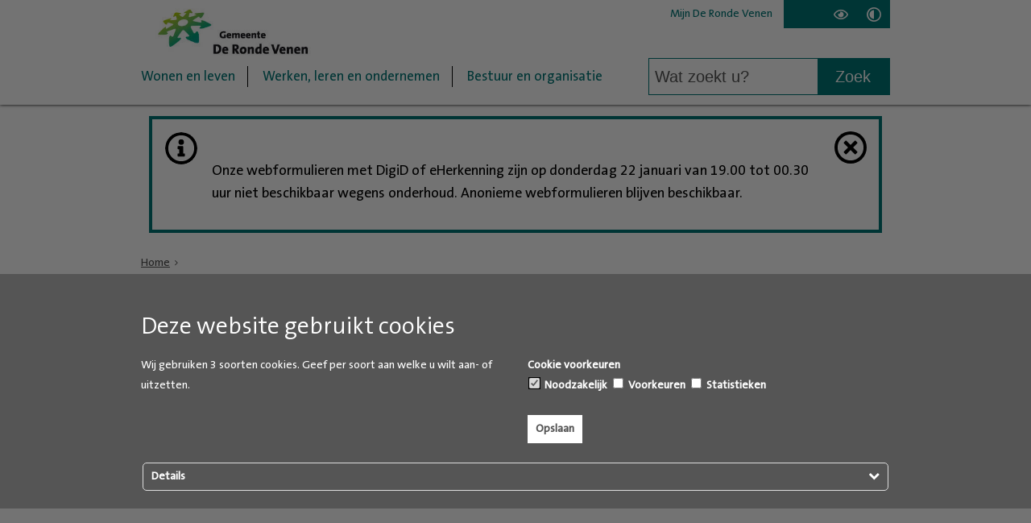

--- FILE ---
content_type: text/html;charset=UTF-8
request_url: https://www.derondevenen.nl/Configuratie/Externe_links/Energiescan?utm_source=Rx.Front&utm_medium=redirect&utm_campaign=energiescan
body_size: 10108
content:
<!DOCTYPE html>
<html xml:lang="nl" lang="nl">
	<head><meta name="robots" content="noindex" />
	<meta http-equiv="Content-type" content="text/html; charset=UTF-8" />

	<title>Energiescan - Gemeente De Ronde Venen</title>
	<meta name="description" content="Meld u aan voor de gratis energiescan voor de mkb-ondernemer"/>
		<meta property="og:type" content="article"/>
		<meta property="og:title" content="Energiescan"/>
		<meta property="og:description" content="Meld u aan voor de gratis energiescan voor de mkb-ondernemer"/>
		<meta property="og:url" content="https://www.derondevenen.nl/Configuratie/Externe_links/Energiescan"/>
		<meta name="twitter:card" content="summary_large_image" />
		<meta name="twitter:title" content="Energiescan" />
		<meta name="twitter:description" content="Meld u aan voor de gratis energiescan voor de mkb-ondernemer" />
		<meta name="twitter:card" content="summary_large_image" />
	<meta name="twitter:title" content="Energiescan" />
	<meta name="twitter:description" content="Meld u aan voor de gratis energiescan voor de mkb-ondernemer" />
	<meta name="viewport" content="width=device-width, initial-scale=1.0, user-scalable=1" />

	<link rel="shortcut icon" href="/favicon.ico?objectid=ec885e7e-dc9d-4c51-80b3-4d17b685b94f" />
	<link rel="stylesheet" media="all" href="/styles/default/fonts/font-awesome-4.7.0/css/font-awesome.min.css"/>

	<link rel="stylesheet" media="all" href="/styles/default/screen.css.jsp?colors=007777;FFFFFF;007777;FFFFFF;007777;FFFFFF;&amp;webfontheader=&amp;webfont=&amp;webfontsize=" />
	<link rel="stylesheet" media="all" href="/styles/default/modules.css.jsp?colors=007777;FFFFFF;007777;FFFFFF;007777;FFFFFF;" />

	<link rel="stylesheet" media="print" href="/styles/default/print.css.jsp" />

	<link href="/ds?action=WebsiteCss&amp;objectid=98c1c040-b019-4686-97de-699a5f612ca4" rel="stylesheet" />

	<link rel="stylesheet" media="all" href="/styles/default/responsive.css.jsp?colors=007777;FFFFFF;007777;FFFFFF;007777;FFFFFF;" />
	
	<script src="/wro/prototype.js"></script>
	<script src="/wro/effects.js"></script>
	<script src="/wro/builder.js"></script>
	<script src="/wro/dragdrop.js"></script>
	<script src="/wro/controls.js"></script>
	<script src="/wro/slider.js"></script>
	<script defer src="/js/custom/modernizr-custom.js"></script>
	<script src="/js/custom/jquery-3.7.1.min.js"></script>

	<script src="/wro/accessiblenav.js"></script>
	<script defer src="/wro/toggler.js"></script>
	<script defer src="/js/custom/toptasks.js"></script>
<link rel="stylesheet" href="https://cdn.jsdelivr.net/npm/swiper@11/swiper-bundle.min.css" />

   <style nonce="MmM3Njc5N2MtOWQ4ZS00MTJmLTk5YTUtYTE3ZDY4N2YxOGVk"></style>

	<script nonce="MmM3Njc5N2MtOWQ4ZS00MTJmLTk5YTUtYTE3ZDY4N2YxOGVk">
		var std_websiteobjectid = "ec885e7e-dc9d-4c51-80b3-4d17b685b94f";
		var ites = "ec885e7e-dc9d-4c51-80b3-4d17b685b94f";
		var contextpath = "",
			stylesPath = contextpath + "/styles/default",
			mapsKey = "",
        	cookiebartype = "false";
	</script>

	<script nonce="MmM3Njc5N2MtOWQ4ZS00MTJmLTk5YTUtYTE3ZDY4N2YxOGVk">
            var cookiebartype = "advanced";
		</script>
        <script defer src="/wro/cookiebar_advanced.js"></script>
    <script src="/wro/default.js"></script>

	<script defer src="/js/lib/date-nl-NL.js"></script>
	<script defer src="/wro/calendar.js"></script>
	<script src="/js/simpleform.js"></script>
	<script nonce="MmM3Njc5N2MtOWQ4ZS00MTJmLTk5YTUtYTE3ZDY4N2YxOGVk">
            var emocracyinfinitescroll = false,
            emocracysubjects = '/inc/emocracy/subjects.jsp';
        </script>
    <script defer src="/js/emocracy.js"></script>
	

	<script src="https://cdn-eu.readspeaker.com/script/14480/webReader/webReader.js?pids=wr" id="rs_req_Init" nonce="MmM3Njc5N2MtOWQ4ZS00MTJmLTk5YTUtYTE3ZDY4N2YxOGVk"></script>
		<link rel="stylesheet" media="screen" href="/js/webreader/gvstyle/gvstyle.css" />
			<link rel="stylesheet" media="screen" href="/styles/default/readspeaker.css.jsp?colors=007777;FFFFFF;007777;FFFFFF;007777;FFFFFF;" />
		<script nonce="MmM3Njc5N2MtOWQ4ZS00MTJmLTk5YTUtYTE3ZDY4N2YxOGVk" media="all" src="/js/rs_skip.js"></script>
	<link rel="schema.DC" href="https://purl.org/dc/elements/1.1/" />
	<link rel="schema.DCTERMS" href="https://purl.org/dc/terms/" />
	<link rel="schema.OVERHEID" href="https://standaarden.overheid.nl/owms/4.0/xsd/owms.xsd" />
	<meta name="DC.title" content="Energiescan - Gemeente De Ronde Venen" />
	<meta name="OVERHEID.organisationType" content="gemeente" />
	<meta name="DC.creator" content="De Ronde Venen" />
	<meta name="DC.identifier" content="/content.jsp?objectid=98c1c040-b019-4686-97de-699a5f612ca4" />
	<link rel="apple-touch-icon" sizes="76x76" href="/mts?f=76" />
<link rel="apple-touch-icon" sizes="120x120" href="/mts?f=120" />
<link rel="apple-touch-icon" sizes="152x152" href="/mts?f=152" />
<link rel="apple-touch-icon" sizes="180x180" href="/mts?f=180" />
<meta name="msapplication-square70x70logo" content="/mts?f=70" />
<meta name="msapplication-square150x150logo" content="/mts?f=150" />
<meta name="msapplication-square310x310logo" content="/mts?f=310" />

<link href="/js/modaal/modaal.css" rel="stylesheet" />
<script type="text/javascript" src="/wro/modaal.js"></script>
<script type="text/javascript" nonce="MmM3Njc5N2MtOWQ4ZS00MTJmLTk5YTUtYTE3ZDY4N2YxOGVk">
	jQuery.noConflict();
	jQuery(document).ready(function($){
		$('img.new-modalLightbox').each(function() {
			$(this).wrap(function() {
		  		return "<a class='modalLightbox' aria-haspopup='dialog' aria-label='" + 'Toon originele formaat: ' + $(this).attr('alt') + "' href='" + $( this ).attr('src') + "' data-modaal-desc='" + $( this ).attr('alt') + "'></a>";
			});
		  });
		$('a.modalLightbox').modaal({
			type: 'image'
		});
	});
</script>

<script defer src="/js/lib/Chart.bundle.min.js"></script>
<script defer src="/wro/chartbuilder.js"></script>


<script nonce="MmM3Njc5N2MtOWQ4ZS00MTJmLTk5YTUtYTE3ZDY4N2YxOGVk">
    let root = document.documentElement;
    let AccessibilityFeature = Class.create({

        initialize: function (type, applied, className, titles) {
            this.type = type;
            this.applied = applied;
            this.className = className;
            this.titles = titles;

            
            this.getData();
        },
        
        getData: function getData() {
            let url = contextpath + "/ds?action=HandleSessionParam&type=read" + this.type;
            let calloptions = {
                method: "get",
                onSuccess: this.setApplied.bind(this),
                onFailure: this.setApplied.bind(this),
                onComplete: this.addButton.bind(this)
            }
            new Ajax.Request(url, calloptions);
        },
        setApplied: function setApplied(result) {
            this.applied = JSON.parse(result.responseJSON.message);
            if(this.applied === true) {
                this.applyFeature();
            }
        },
        
        setData: function setData() {
            let url = contextpath + "/ds?action=HandleSessionParam&type=write" + this.type + "&value=" + this.applied;
            let calloptions = {
                method: "get"
            }
            new Ajax.Request(url, calloptions);
        },
        
        addButton: function addButton() {
            let button = document.createElement("BUTTON");
            let language = document.documentElement.lang;

            if (this.titles[language] === undefined) {
                language = "nl";
            }
            button.setAttribute("role","switch");
            button.classList.add("switch");
            button.classList.add(this.className);
            if (this.applied === true) {
                button.classList.add("enabled");
                button.setAttribute("aria-checked","true");
                button.innerHTML = '<span class="hint">' + this.titles[language].titleEnabled + '</span>';
            } else {
                button.setAttribute("aria-checked","false");
                button.innerHTML = '<span class="hint">' + this.titles[language].title + '</span>';
            }
            button.addEventListener("click", function(event){
                event.preventDefault();
                if (this.applied === true) {
                    button.classList.remove("enabled");
                    button.setAttribute("aria-checked","false");
                    button.innerHTML = '<span class="hint">' + this.titles[language].title + '</span>';
                    this.applied = false;
                    this.disableFeature();
                    this.setData();
                } else {
                    button.classList.add("enabled");
                    button.setAttribute("aria-checked","true");
                    button.innerHTML = '<span class="hint">' + this.titles[language].titleEnabled + '</span>';
                    this.applied = true;
                    this.applyFeature();
                    this.setData();
                }
            }.bind(this));
            document.getElementById("container_" + this.className).appendChild(button);
        },
        
        applyFeature: function applyAccessibilityButtons() {
            root.classList.add(this.className);
            document.body.classList.add(this.className);
        },
        
        disableFeature: function Accessibility() {
            root.classList.remove(this.className);
            document.body.classList.remove(this.className);
        }
    });

    
    let DyslexiaFeature = Class.create();
    DyslexiaFeature.prototype = Object.extend(new AccessibilityFeature(), {
        applyFeature: function() {
            root.classList.add(this.className);
            document.body.classList.add(this.className);
            calculateMenuHeight();
        },
        disableFeature: function Accessibility() {
            root.classList.remove(this.className);
            document.body.classList.remove(this.className);
            calculateMenuHeight();
        }
    });

    
    let FontSizeFeature = Class.create();
    FontSizeFeature.prototype = Object.extend(new AccessibilityFeature(), {
        applyFeature: function() {
            root.classList.add(this.className);
            document.body.classList.add(this.className);
            calculateMenuHeight();
        },
        disableFeature: function Accessibility() {
            root.classList.remove(this.className);
            document.body.classList.remove(this.className);
            calculateMenuHeight();
        }
    });

    
    let TranslateFeature = Class.create();
    TranslateFeature.prototype = Object.extend(new AccessibilityFeature(), {
        applyFeature: function() {
            $j('#translate-wrap').addClass('opened');
            $j('.showtranslate').attr('aria-expanded',"true");
            $j('#translate-wrap').attr('aria-expanded',"true");
            $j('#translate-wrap').removeAttr("hidden");
            root.classList.add(this.className);
            document.body.classList.add(this.className);
            calculateMenuHeight();
        },
        disableFeature: function Accessibility() {
            $j('#translate-wrap').removeClass('opened')
            $j('#translate-wrap').attr('aria-expanded',"false");
            $j('#translate-wrap').attr("hidden",true);
            $j('.showtranslate').attr('aria-expanded',"false");
            root.classList.remove(this.className);
            document.body.classList.remove(this.className);
            calculateMenuHeight();
        },
    });

    document.addEventListener('click', function handleClickOutsideBox(event) {
        if(document.getElementById("container_translate") !== undefined && document.getElementById("container_translate") !== null){
            let button = document.getElementById("container_translate").querySelector("button");
            let translateBox = document.querySelector('#translatebox');
            if (!translateBox.contains(event.target) && event.target !== button && !isDescendant(event.target, "hint")) {
                if(button != null && button.classList.contains("enabled")) {
                    button.click();
                }
            }
        }
    });

    let calculateMenuHeight = function() {
        
        if (document.getElementById("dl-menu") !== null
            && document.getElementById("dl-menu").firstElementChild !== null
            && document.getElementById("dl-menu").lastElementChild !== null) {
            let offsetFirstMenuItem = 0;
            let offsetLastMenuItem = 0;
            if (document.getElementById("dl-menu").firstElementChild &&
                document.getElementById("dl-menu").firstElementChild instanceof HTMLLIElement) {
                //enkel menu
                offsetFirstMenuItem = document.getElementById("dl-menu").firstElementChild.offsetTop;
                offsetLastMenuItem = document.getElementById("dl-menu").lastElementChild.offsetTop;
            } else if (document.getElementById("dl-menu").firstElementChild.firstElementChild !== null &&
                document.getElementById("dl-menu").firstElementChild.lastElementChild != null &&
                document.getElementById("dl-menu").firstElementChild.lastElementChild instanceof HTMLLIElement) {
                //dubbel menu
                offsetFirstMenuItem = document.getElementById("dl-menu").firstElementChild.firstElementChild.offsetTop;
                offsetLastMenuItem = document.getElementById("dl-menu").firstElementChild.lastElementChild.offsetTop;
            }
            if (offsetLastMenuItem > offsetFirstMenuItem) {
                document.body.classList.add('main_menu_to_high');
            } else {
                document.body.classList.remove('main_menu_to_high');
            }
        }

        
        if (document.getElementById("dl-menu").querySelector('li.active ul') !== null
            && !document.getElementById("dl-menu").classList.contains("singlemenu")
            && document.getElementById("dl-menu").querySelectorAll('li.active ul li')[0] !== undefined) {
            let secondaryMenuHeight = document.getElementById("dl-menu").querySelector('li.active ul').offsetHeight;
            let secondaryMenuItemHeight = document.getElementById("dl-menu").querySelectorAll('li.active ul li')[0].offsetHeight;
            if (secondaryMenuHeight > (secondaryMenuItemHeight + 2)) {
                document.body.classList.add('secondary_menu_to_high');
            } else {
                document.body.classList.remove('secondary_menu_to_high');
            }
        }
    }

    document.observe('dom:loaded', function domloaded() {
        
            let typeFaceTitles = { en: { title: "Improve readability", titleEnabled: "Normal readability" }, nl: { title: "Verbeter leesbaarheid", titleEnabled: "Normale leesbaarheid" }, fy: { title: "Ferbetterje lêsberens", titleEnabled: "Normale lêsberens" }}
            let dyslexiaTypefaceFeature = new DyslexiaFeature("dyslexicFeature", false, "dyslexic", typeFaceTitles);
        
            let contrastTitles = { en: { title: "Increase contrast", titleEnabled: "Normal contrast" }, nl: { title: "Verhoog contrast", titleEnabled: "Normale kleuren" }, fy: { title: "Fergrutsje kontrast", titleEnabled: "Normale kleuren" }}
                let contrastFeature = new AccessibilityFeature("contrastFeature", false, "highcontrast", contrastTitles);
        
    });

</script></head>
	<body class="menutype_horizontal no-js detail_aside
	     tinyblock_enabled  fixed_header 
        &#32;
        &#32;type_url
        ">
		<!-- Website background image -->
		<div id="wrapper">
			<div role="banner" class="header" id="header">

	<div class="keyboardlinks">
             <a class="skiplink to_content" href="#skipheader">Direct naar de inhoud van de pagina</a>
                <a class="skiplink to_mainmenu" href="#menu_wide">Direct naar het hoofdmenu</a>
                <a class="skiplink to_search" href="#quicksearch-keywords">Direct naar het zoekveld</a>
                </div>
        <div class="contentrow">
		<a id="logo" href="/Wonen_en_leven" rel="home">
			<img id="logoimg" src="/dsresource?objectid=e9e58e94-df68-44b2-b10a-62520a57b6cf" alt="Logo Gemeente De Ronde Venen, ga naar de homepage" />
			</a>
		<div id="tinyblock"><div class="toplinks">
                        <ul class="quicklinks">
	<li class="odd first-child last-child only-child ">
		<a class="item-link type-document-webpage meta-webpagina" data-text="Webpagina" href="/Configuratie/Ondersteunende_navigatie_header/Mijn_pagina">
			Mijn De Ronde Venen</a>
	</li>
	</ul>
</div>
					<form role="search" action="/Zoekresultaten" id="quicksearch" method="get" class="disableautocomplete" tabindex="-1">
	<p>
		<input type="hidden" name="searchbase" value="0" />
		<input type="hidden" name="searchrange" value="10" />
		<input type="hidden" name="searchpage" value="1" />
		<input type="hidden" name="nodelocation" value="ec885e7e-dc9d-4c51-80b3-4d17b685b94f" />
		<label for="quicksearch-keywords" class="offscreen">
			Wat zoekt u?"
			</label>
		<input type="search" size="25" class="search text placeholder livesearch"
				
					placeholder="Wat zoekt u?"
				
				id="quicksearch-keywords" name="freetext" value="" />
		<button type="submit" class="submit" value="Zoek" aria-label="Zoek" >
			<span class="offscreen">Zoek</span>
		</button>
	</p>
	<div id="quicksearch-keywords_suggestions" class="livesearch" tabindex="-1"></div>
</form>
<div id="accessibility-tools" role="toolbar" aria-label="Toegankelijkheid opties" aria-controls="wrapper">
						<div class="webreader">
		<div id="readspeaker_button1" class="rs_skip rsbtn rs_preserve">
			<a rel="nofollow" class="rsbtn_play" title="Laat de tekst voorlezen met ReadSpeaker" href="https://app-eu.readspeaker.com/cgi-bin/rsent?customerid=14480&amp;lang=nl_nl&amp;voice=Ilse&amp;readid=row1,row2,row3,row4,footer_columns&amp;url=https://www.derondevenen.nl/Configuratie/Externe_links/Energiescan">
				<span class="rsbtn_left rsimg rspart"><span class="rsbtn_text"><span>Lees voor</span></span></span>
				<span class="rsbtn_right rsimg rsplay rspart"></span>
			</a>
		</div>
	</div>
<span id="container_dyslexic"></span><span id="container_highcontrast"></span></div>
				<div class="flex-br"></div>
                <div class="container-sessions" >
                    </div>
			</div>
		</div>
</div><div class="content-wrapper horizontal" id="readspeaker">

				<div class="home_left">
		<div class="nav" id="menu">
			<div id="menu_wide" role="navigation" aria-labelledby="menu-icon">
				<button id="menu-icon" aria-expanded="false" aria-label="Menu" type="button">MENU</button>
				<ul id="dl-menu" class="dl-wrapper menu-horizontal singlemenu dropdowntrigger  dropdown">
					<li class="odd first-child  homepage">
						<a  id="menu_number_1" aria-expanded="false" aria-controls="submenu_1"  class="toplevellink menu_number_1 item-link
 type-landingpage" href="/Wonen_en_leven">
									Wonen en leven</a>
							<a href="#menu_number_2" class="skip-link display-in-place-on-focus">Sla het 'Wonen en leven'-menu over.</a>
									<ul class="menu dropdownmenu" id="submenu_1">
										<li class="odd first-child ">
												<a class="item-link
 type-folder"  href="/Wonen_en_leven/Afval">
													<img class="menu-thumb" loading="lazy" src="/dsresource?objectid=6c6356b4-a4be-45b0-beab-a259c819a8f9" alt="" />
															Afval</a>
											</li>
										<li class="even ">
												<a class="item-link
 type-folder"  href="/Wonen_en_leven/Paspoort_identiteitskaart_en_uittreksels">
													<img class="menu-thumb" loading="lazy" src="/dsresource?objectid=154fbe59-2105-47e5-a012-cdaf71022614" alt="" />
															Paspoort, identiteitskaart en uittreksels</a>
											</li>
										<li class="odd ">
												<a class="item-link
 type-folder"  href="/Wonen_en_leven/Trouwen_geboorte_en_overlijden">
													<img class="menu-thumb" loading="lazy" src="/dsresource?objectid=5a0cc21c-e814-4c01-800e-adaf746954c7" alt="" />
															Trouwen, geboorte en overlijden</a>
											</li>
										<li class="even ">
												<a class="item-link
 type-folder"  href="/Wonen_en_leven/Wonen_groen_en_duurzaamheid">
													<img class="menu-thumb" loading="lazy" src="/dsresource?objectid=ae942273-9057-4f4a-90eb-31c42419e9bc" alt="" />
															Wonen, groen en duurzaamheid</a>
											</li>
										<li class="odd ">
												<a class="item-link
 type-folder"  href="/Wonen_en_leven/Bouwen_verbouwen_en_slopen">
													<img class="menu-thumb" loading="lazy" src="/dsresource?objectid=05472396-23a1-4828-9641-f6b2e83ed3eb" alt="" />
															Bouwen, verbouwen en slopen</a>
											</li>
										<li class="even ">
												<a class="item-link
 type-folder"  href="/Wonen_en_leven/Bouwplannen_en_projecten">
													<img class="menu-thumb" loading="lazy" src="/dsresource?objectid=e59938a0-f414-4655-aa43-d0a7bc97573d" alt="" />
															Bouwplannen en projecten</a>
											</li>
										<li class="odd ">
												<a class="item-link
 type-folder"  href="/Wonen_en_leven/Iets_melden_klacht_indienen_of_bezwaar_maken">
													<img class="menu-thumb" loading="lazy" src="/dsresource?objectid=a2a7ebd1-a662-434f-8c0a-cc83d604e287" alt="" />
															Iets melden, vragen, klacht indienen of bezwaar maken</a>
											</li>
										<li class="even ">
												<a class="item-link
 type-folder"  href="/Wonen_en_leven/Parkeren_verkeer_en_vervoer">
													<img class="menu-thumb" loading="lazy" src="/dsresource?objectid=061f99ee-adb3-4fe4-8ea1-51032758380b" alt="" />
															Parkeren, verkeer en vervoer</a>
											</li>
										<li class="odd ">
												<a class="item-link
 type-landingpage"  href="/Wonen_en_leven/Zorg_en_ondersteuning">
													<img class="menu-thumb" loading="lazy" src="/dsresource?objectid=5feda970-6dcd-4421-a93b-9a94f6b3d181" alt="" />
															Zorg en ondersteuning</a>
											</li>
										<li class="even ">
												<a class="item-link
 type-folder"  href="/Wonen_en_leven/Vrije_tijd_sport_en_cultuur">
													<img class="menu-thumb" loading="lazy" src="/dsresource?objectid=fd3ff98f-06f9-45f1-9a61-ffa2dceb846c" alt="" />
															Vrije tijd, sport en cultuur</a>
											</li>
										<li class="odd ">
												<a class="item-link
 type-folder"  href="/Wonen_en_leven/Wonen_groen_en_duurzaamheid/Veiligheidsplein">
													<img class="menu-thumb" loading="lazy" src="/dsresource?objectid=eb938e05-a4f5-4afa-bb5c-cd3bf4822b59" alt="" />
															Veiligheidsplein</a>
											</li>
										<li class="even last-child ">
												<a class="item-link
 type-folder"  href="/Bestuur_en_organisatie/Verkiezingen_2026">
													<img class="menu-thumb" loading="lazy" src="/dsresource?objectid=03c468fb-654c-40d5-bd45-1468d03cb7fb" alt="" />
															Verkiezingen 2026</a>
											</li>
										</ul>
								</li>
					<li class="even ">
						<a  id="menu_number_2" aria-expanded="false" aria-controls="submenu_2"  class="toplevellink menu_number_2 item-link
 type-landingpage" href="/Werken_leren_en_ondernemen">
									Werken, leren en ondernemen</a>
							<a href="#menu_number_3" class="skip-link display-in-place-on-focus">Sla het 'Werken, leren en ondernemen'-menu over.</a>
									<ul class="menu dropdownmenu" id="submenu_2">
										<li class="odd first-child ">
												<a class="item-link
 type-landingpage"  href="/Werken_leren_en_ondernemen/Ondernemen_in_De_Ronde_Venen">
													<img class="menu-thumb" loading="lazy" src="/dsresource?objectid=53cb6d97-b443-42da-8118-30758d69e00c" alt="" />
															Ondernemen in De Ronde Venen</a>
											</li>
										<li class="even ">
												<a class="item-link
 type-folder"  href="/Werken_leren_en_ondernemen/Duurzaam_ondernemen">
													<img class="menu-thumb" loading="lazy" src="/dsresource?objectid=caa6227e-88eb-4682-b750-8f446a739478" alt="" />
															Duurzaam ondernemen</a>
											</li>
										<li class="odd ">
												<a class="item-link
 type-folder"  href="/Werken_leren_en_ondernemen/Evenement_of_activiteit_organiseren">
													<img class="menu-thumb" loading="lazy" src="/dsresource?objectid=38389d91-641c-4cd4-99b8-b3b9c465eeb9" alt="" />
															Evenement of activiteit organiseren</a>
											</li>
										<li class="even ">
												<a class="item-link
 type-landingpage"  href="/Werken_leren_en_ondernemen/Werk_geld_en_rondkomen">
													<img class="menu-thumb" loading="lazy" src="/dsresource?objectid=e7cafc9c-f975-439b-8cc9-9b100d7ddccc" alt="" />
															Werk, geld en rondkomen</a>
											</li>
										<li class="odd last-child ">
												<a class="item-link
 type-folder"  href="/Werken_leren_en_ondernemen/Kinderen_opvoeden_en_onderwijs">
													<img class="menu-thumb" loading="lazy" src="/dsresource?objectid=9ec020d8-5a68-4e8c-8368-b1fce2eadf72" alt="" />
															Kinderen, opvoeden en onderwijs</a>
											</li>
										</ul>
								</li>
					<li class="odd last-child ">
						<a  id="menu_number_3" aria-expanded="false" aria-controls="submenu_3"  class="toplevellink menu_number_3 item-link
 type-landingpage" href="/Bestuur_en_organisatie">
									Bestuur en organisatie</a>
							<a href="#skipheader" class="skip-link display-in-place-on-focus">Sla het 'Bestuur en organisatie'-menu over.</a>
									<ul class="menu dropdownmenu" id="submenu_3">
										<li class="odd first-child ">
												<a class="item-link
 type-folder"  href="/Bestuur_en_organisatie/Actueel">
													<img class="menu-thumb" loading="lazy" src="/dsresource?objectid=26898ab4-6fc0-45ea-8839-b7f8daa94287" alt="" />
															Actueel</a>
											</li>
										<li class="even ">
												<a class="item-link
 type-folder"  href="/Bestuur_en_organisatie/Over_ons">
													<img class="menu-thumb" loading="lazy" src="/dsresource?objectid=0b501f59-1e56-43d5-8ca8-52874fe74f36" alt="" />
															Over ons</a>
											</li>
										<li class="odd ">
												<a class="item-link
 type-folder"  href="/Bestuur_en_organisatie/Gemeenteraad">
													<img class="menu-thumb" loading="lazy" src="/dsresource?objectid=64250abe-1d12-4df3-b451-74f5f05b0cd0" alt="" />
															Gemeenteraad</a>
											</li>
										<li class="even ">
												<a class="item-link
 type-folder"  href="/Bestuur_en_organisatie/College_van_B_en_W">
													<img class="menu-thumb" loading="lazy" src="/dsresource?objectid=64afd140-064c-44c1-888f-a8b613e79491" alt="" />
															College van B&amp;W</a>
											</li>
										<li class="odd ">
												<a class="item-link
 type-folder"  href="/Bestuur_en_organisatie/Adviescommissies">
													<img class="menu-thumb" loading="lazy" src="/dsresource?objectid=5b119ee0-3deb-4738-895b-689e0dc6ae3c" alt="" />
															Adviescommissies</a>
											</li>
										<li class="even ">
												<a class="item-link
 type-folder"  href="/Bestuur_en_organisatie/Gemeentelijk_beleid_en_regelgeving">
													<img class="menu-thumb" loading="lazy" src="/dsresource?objectid=e5c160cb-63c5-40ec-9e34-763c2ec913e8" alt="" />
															Gemeentelijk beleid en regelgeving</a>
											</li>
										<li class="odd ">
												<a class="item-link
 type-folder"  href="/Bestuur_en_organisatie/Onderscheidingen">
													<img class="menu-thumb" loading="lazy" src="/dsresource?objectid=d792fc95-9a14-40cd-ad57-5e67d6a4bfd6" alt="" />
															Onderscheidingen</a>
											</li>
										<li class="even ">
												<a class="item-link type-document-webpage meta-webpagina" data-text="Webpagina"  href="/Bestuur_en_organisatie/Inkoop_aanbesteding">
													<img class="menu-thumb" loading="lazy" src="/dsresource?objectid=54262260-81c8-4fc3-b855-f2d03aeda324" alt="" />
															Inkoop en aanbesteding</a>
											</li>
										<li class="odd ">
												<a class="item-link
 type-folder"  href="/Bestuur_en_organisatie/Verkiezingen_2025">
													<img class="menu-thumb" loading="lazy" src="/dsresource?objectid=03c468fb-654c-40d5-bd45-1468d03cb7fb" alt="" />
															Verkiezingen 2025</a>
											</li>
										<li class="even last-child ">
												<a class="item-link
 type-folder"  href="/Bestuur_en_organisatie/Verkiezingen_2026">
													<img class="menu-thumb" loading="lazy" src="/dsresource?objectid=03c468fb-654c-40d5-bd45-1468d03cb7fb" alt="" />
															Verkiezingen 2026</a>
											</li>
										</ul>
								</li>
					</ul>
			</div>
		</div>
	</div>

    <div id="skipheader"></div>
<div class="contentrow calamity">
			<article role="region" id="calamity" class="banner_info_custom offscreen" aria-label="
				Let op, extra informatie
				">
				<img class="calamity_icon" src="/styles/default/img/info.svg" width="40" alt=""/>
				<div class="section document">
	<p style="margin: 0px 0px 1rem;"><meta content="text/html; charset=us-ascii" http-equiv="Content-Type" />
<style type="text/css">a {
    text-decoration: none;
    color: #464feb;
}
tr th, tr td {
    border: 1px solid #e6e6e6;
}
tr th {
    background-color: #f5f5f5;
}
</style>
</p>

<p><meta content="text/html; charset=us-ascii" http-equiv="Content-Type" />
<style type="text/css">a {
    text-decoration: none;
    color: #464feb;
}
tr th, tr td {
    border: 1px solid #e6e6e6;
}
tr th {
    background-color: #f5f5f5;
}
</style>
</p>

<p>Onze webformulieren met DigiD of eHerkenning zijn op donderdag 22 januari van 19.00 tot 00.30 uur niet beschikbaar wegens onderhoud. Anonieme webformulieren blijven beschikbaar.</p>
</div>
</article>
		</div>
	<!--ROW 1-->
				<div id="row1" class="row1_breadcrumb">
					<div class="contentrow">
						<nav aria-label="Kruimelpad" class="nav breadcrumbs ">
							<ol>
	<li>
	<a class="first-child"  href="/Wonen_en_leven" rel="home">Home</a>
		</li>
	</ol></nav>

						</div>
				</div>
				<!--END ROW 1-->

				<!--ROW 2-->
				<div id="row2" class="row2_content">
					<div class="contentrow">
						<div class="grid-11 main-content no-aside" role="main">
							<div class="pageheader">

    </div><div class="section url">
	<h1>Energiescan</h1><p class="description">Meld u aan voor de gratis energiescan voor de mkb-ondernemer</p>
	<p>
		<a class="block-link url-link"

			
				rel="external"
				
				aria-label="https://surveys.enalyzer.com/survey/linkindex?pid=nfet7b7g, opent externe website
				"
			
		   href="https://surveys.enalyzer.com/survey/linkindex?pid=nfet7b7g">
			https://surveys.enalyzer.com/survey/linkindex?pid=nfet7b7g</a>
	</p>
</div>
<div id="content-footer" class="extended">

	<div id="actions">
		</div>
	</div></div>

						</div>

					</div>
				 <!--END ROW 2-->
				</div>

			<div class="footer_website" role="contentinfo">
				<div class="contentrow">
					<div class="icon-list-container fullfooter" id="social-follow">
		<h2>Volg ons</h2>
		<ul class="inline icon-list">
			<li>
					<a rel="external" class="new-window external list-icon facebook-icon" title="Volg Gemeente De Ronde Venen op Facebook (opent in een nieuw venster)" aria-label="Volg Gemeente De Ronde Venen op Facebook (opent in een nieuw venster)" href="https://www.facebook.com/derondevenen/"><span class="offscreen">Facebook</span></a>
				</li>
			<li>
					<a rel="external" class="new-window external list-icon twitter-icon" title="Volg Gemeente De Ronde Venen op X (Twitter) (opent in een nieuw venster)" aria-label="Volg Gemeente De Ronde Venen op X (Twitter) (opent in een nieuw venster)" href="https://twitter.com/gemeentedrv"><span class="offscreen">Twitter</span></a>
				</li>
			<li>
					<a rel="external" class="new-window external list-icon youtube-icon" title="Volg Gemeente De Ronde Venen op YouTube (opent in een nieuw venster)" aria-label="Volg Gemeente De Ronde Venen op YouTube (opent in een nieuw venster)" href="https://www.youtube.com/channel/UCOL1APSPeSqhTmVAxavA4uA"><span class="offscreen">Youtube</span></a>
				</li>
			<li>
					<a rel="external" class="new-window external list-icon instagram-icon" title="Volg Gemeente De Ronde Venen op Instagram (opent in een nieuw venster)" aria-label="Volg Gemeente De Ronde Venen op Instagram (opent in een nieuw venster)" href="https://www.instagram.com/gemeentedrv/"><span class="offscreen">Instagram</span></a>
				</li>
			<li>
					<a rel="external" class="new-window external list-icon linkedin-icon" title="Volg Gemeente De Ronde Venen op LinkedIn (opent in een nieuw venster)" aria-label="Volg Gemeente De Ronde Venen op LinkedIn (opent in een nieuw venster)" href="https://www.linkedin.com/company/gemeente-de-ronde-venen/"><span class="offscreen">Linkedin</span></a>
				</li>
			</ul>
	</div>
<div class="columns fullfooter three" id="footer_columns">
	<div class="column" id="contact">
		</div>
	<div class="column">
			<div class="section document">
	<h2>Contact</h2>

<p><a class="calltoaction" href="/Bestuur_en_organisatie/Contact_en_openingstijden">Contact en openingstijden</a></p>

<p><a class="calltoaction" href="https://mijnzaken.derondevenen.nl/f/1654/login">Contactformulier</a></p>

<p><a class="calltoaction" href="https://derondevenen.mijnafspraakmaken.nl">Maak een afspraak</a></p>
</div>
</div>
	<div class="column">
			<div class="section document">
	<h2>De Ronde Venen</h2>

<p>Croonstadtlaan 111<br />
3641 AL Mijdrecht</p>

<p>Postbus 250<br />
3640 AG Mijdrecht</p>
</div>
</div>
	<div class="column">
			<div class="folder">
	<h2>Veel bezochte pagina&#39;s</h2><div>
		<ul  >
			<li >
				<a class="item-link
 type-briefing" href="/Bestuur_en_organisatie/Actueel/Bekendmakingen/Bekendmakingen:GxsfO-0pSOOls2_lwt2jJQ">Offici&euml;le bekendmakingen</a>
			</li>
			<li >
				<a class="item-link
 type-briefing" href="/Bestuur_en_organisatie/Actueel/Werkzaamheden">Werkzaamheden</a>
			</li>
			<li >
				<a class="item-link
 type-product" href="/Wonen_en_leven/Afval/Afvalkalender">Afvalkalender</a>
			</li>
			<li >
				<a class="item-link
 type-product" href="/Wonen_en_leven/Iets_melden_klacht_indienen_of_bezwaar_maken/Melding_over_de_openbare_ruimte/Melding_openbare_ruimte">Melding openbare ruimte</a>
			</li>
			<li >
				<a class="item-link
 type-briefing" href="/Bestuur_en_organisatie/Actueel/Nieuws/Nieuws:aFkv6zXWTOajiENj2fJtHA">Nieuws</a>
			</li>
			<li >
				<a class="item-link type-document-webpage meta-webpagina" data-text="Webpagina" href="/Bestuur_en_organisatie/Actueel/Nieuwsbrief_gemeente_De_Ronde_Venen">Nieuwsbrief</a>
			</li>
			<li >
				<a class="item-link type-document-webpage meta-webpagina" data-text="Webpagina" href="/Configuratie/Footer/Veel_bezochte_pagina_s/Readspeaker">Readspeaker</a>
			</li>
			<li >
				<a class="item-link type-document-webpage meta-webpagina" data-text="Webpagina" href="/Bestuur_en_organisatie/Over_ons/Organisatie/Huisregels">Huisregels</a>
			</li>
			</ul>
		</div>
	</div></div>
	</div>
<div id="footer" class="fullfooter">
				<h2 class="offscreen">Handige links</h2>
				<ul class="quicklinks">
	<li class="odd first-child ">
		<a class="item-link
 type-pagelink" href="/Sitemap">
			Sitemap</a>
	</li>
	<li class="even ">
		<a class="item-link type-document-webpage meta-webpagina" data-text="Webpagina" href="/Bestuur_en_organisatie/Over_ons/Colofon">
			Colofon</a>
	</li>
	<li class="odd ">
		<a class="item-link type-document-webpage meta-webpagina" data-text="Webpagina" href="/Bestuur_en_organisatie/Over_ons/Organisatie/Servicenormen">
			Servicenormen</a>
	</li>
	<li class="even ">
		<a class="item-link type-document-webpage meta-webpagina" data-text="Webpagina" href="/Bestuur_en_organisatie/Over_ons/Cookieverklaring">
			Cookieverklaring</a>
	</li>
	<li class="odd ">
		<a class="item-link type-document-webpage meta-webpagina" data-text="Webpagina" href="/Bestuur_en_organisatie/Over_ons/Privacyverklaring">
			Privacyverklaring</a>
	</li>
	<li class="even ">
		<a class="item-link type-document-webpage meta-webpagina" data-text="Webpagina" href="/Bestuur_en_organisatie/Over_ons/Toegankelijkheidsverklaring">
			Toegankelijkheidsverklaring</a>
	</li>
	<li class="odd ">
		<a class="item-link type-document-webpage meta-webpagina" data-text="Webpagina" href="/Bestuur_en_organisatie/Over_ons/Digitale_klokkenluidersregeling_Responsible_disclosure">
			Klokkenluidersregeling</a>
	</li>
	<li class="even last-child ">
		<a class="item-link  type-url external
           " rel="external
        
         "   aria-label="Webarchief
            (opent externe website)
        " href="https://derondevenen.archiefweb.eu/#archive">
			Webarchief</a>
	</li>
	</ul>
</div>
		</div>
			</div>
		</div>

		<script nonce="MmM3Njc5N2MtOWQ4ZS00MTJmLTk5YTUtYTE3ZDY4N2YxOGVk">
			/*<![CDATA[*/
				(function() {
					document.observe('dom:loaded', function domloaded() {
						
							var sz = document.createElement('script'); sz.type = 'text/javascript'; sz.async = true;
							sz.src = 'https://siteimproveanalytics.com/js/siteanalyze_6006104.js';
							var s = document.getElementsByTagName('script')[0]; s.parentNode.insertBefore(sz, s);
						
					});
				})();
			/*]]>*/
		</script>
	<script nonce="MmM3Njc5N2MtOWQ4ZS00MTJmLTk5YTUtYTE3ZDY4N2YxOGVk">
		
		document.addEventListener('DOMContentLoaded', function() {
			let observer = new MutationObserver(mutations => {
				mutations.forEach(mutation => {
					adjustPlacement();
				});
			});

			let config = { childList: true, subtree: true };
			let targetNode = document.documentElement;

			observer.observe(targetNode, config);
			function adjustPlacement() {
				let headerHeight = document.querySelector('#header');
				let whiteSpaceHeader = headerHeight.offsetHeight;
				let menuHeight = document.querySelector('#menu_wide');
				let whiteSpace = menuHeight.offsetHeight;
				root.style.setProperty('--headerheight', whiteSpaceHeader  + "px");
				root.style.setProperty('--menuheight', whiteSpace  + "px");
				root.style.setProperty('--targetheight', whiteSpaceHeader + whiteSpace  + "px");
			}
		});
	</script>
<script nonce="MmM3Njc5N2MtOWQ4ZS00MTJmLTk5YTUtYTE3ZDY4N2YxOGVk">
	
	var $j = jQuery.noConflict();
	$j('.countdown').each(function() {
		var $this = $(this);
		var countDownDate = new Date($(this).getAttribute('data-year')+'/'+$(this).getAttribute('data-month')+'/'+$(this).getAttribute('data-day')+' '+$(this).getAttribute('data-hour')+':'+$(this).getAttribute('data-min')+':00').getTime();
		var x = setInterval(function() {
			var now = new Date().getTime();
			var distance = countDownDate - now;

			// Time calculations for days, hours, minutes and seconds
			var days = Math.floor(distance / (1000 * 60 * 60 * 24));
			var hours = Math.floor((distance % (1000 * 60 * 60 * 24)) / (1000 * 60 * 60));
			var minutes = Math.floor((distance % (1000 * 60 * 60)) / (1000 * 60));
			var seconds = Math.floor((distance % (1000 * 60)) / 1000);
			if (days === 1) {
				day_label = + days + " dag, ";
			}else if (days === 0) {
				day_label = "";
			}else {
				day_label = + days + " dagen, ";
			}
			if (hours === 0) {
				hour_label = "";
			}else {
				hour_label = + hours + " uur, ";
			}
			document.getElementById($this.getAttribute('data-id')).innerHTML = "<span class='pretext'>" + $this.getAttribute('data-pretext') + "</span> " + day_label + hour_label + minutes + " min en " + seconds + " sec <span class='pretext posttext'>"+$this.getAttribute('data-posttext') +"</span>";

			if(distance < 0){
				document.getElementById($this.getAttribute('data-id')).innerHTML = "<span class='expiredtext'>" + $this.getAttribute('data-expired') + '</span>';
			}
		}, 1000);
	});
</script>

<script nonce="MmM3Njc5N2MtOWQ4ZS00MTJmLTk5YTUtYTE3ZDY4N2YxOGVk">
  const showShareList = document.getElementById('showshare');
  const showCopyList = document.getElementById('showcopy');
  const shareButton = document.getElementById('shareButton');
  const isMobile = ('ontouchstart' in document.documentElement && navigator.userAgent.match(/Mobi/));
  const isMobileScreen = window.matchMedia("only screen and (max-width: 768px)").matches;

    if (isMobileScreen) {
      if (isMobile) {
        showShareList.removeClassName('not_mobile');
        shareButton.addEventListener('click', async () => {
          if (navigator.share) {
            try {
              await navigator.share({
                title: document.title,
                url: document.querySelector('link[rel=canonical]') ? document.querySelector('link[rel=canonical]').href : document.location.href,
              });
            } catch (err) {}
          }
        });
      }
    } else {
	  if(showCopyList !== null){
		showCopyList.removeClassName('not_mobile');
	  }
      var currentUrl = window.location.href;
	  if(document.getElementById("urlInput") != null){
		  document.getElementById("urlInput").value = currentUrl;
		  document.getElementById("copylink").addEventListener("click", function() {
			  var inputText = document.getElementById("urlInput").value;
			  navigator.clipboard.writeText(inputText);
		  });
	  }
    }
</script>

<script nonce="MmM3Njc5N2MtOWQ4ZS00MTJmLTk5YTUtYTE3ZDY4N2YxOGVk">
		var $j = jQuery.noConflict();
    (function ($j) {
        $j(window).scroll(function() {
            var breadcrumb = $j(".row1_breadcrumb");
            //After scrolling 480px from the top...
            if ( $j(window).scrollTop() >= 450 ) {
                breadcrumb.addClass("breadcrumb-alt");
            } else {
                breadcrumb.removeClass("breadcrumb-alt");
            }
        });
        $j( document ).ready(function() {
            if ( $j("#calamity").length) {
                $j("#quicksearch").addClass("quicksearch-calamity");
            }
        });
    })(jQuery);</script>
</body>
</html>

--- FILE ---
content_type: text/html;charset=UTF-8
request_url: https://www.derondevenen.nl/inc/cookiebar_advanced.jsp
body_size: 1495
content:
<div class="contentrow">
	<h1 id="cookie_title" class="cookie_title">
		Deze website gebruikt cookies</h1>
	<div class="columns two">
		<div class="column">
			
			<p id="cookieintro">
				Wij gebruiken 3 soorten cookies. Geef per soort aan welke u wilt aan- of uitzetten.</p>
		</div>
		
		<div class="column">
			<form class="simpleform" id="cookie_preferences" action="#">
				<fieldset>
					<legend>Cookie voorkeuren</legend>
					<label for="allow-essential-cookies">
							<input id="allow-essential-cookies" type="checkbox" checked="checked" disabled="disabled" />
							Noodzakelijk</label>
					<label for="allow-userpreferences-cookies">
							<input id="allow-userpreferences-cookies" type="checkbox"/>
							Voorkeuren</label>
					<label for="allow-tracking-cookies">
							<input id="allow-tracking-cookies" type="checkbox"/>
							Statistieken</label>
					<div class="submit-buttons">
					<button type="submit" class="submit_button submit next" id="save_cookie_preferences">Opslaan</button>
					</div>
				</fieldset>
			</form>
		</div>
	</div>
    <button type="button" id="cookieDetailsButton" class="blocktitle" aria-expanded="false">
        Details</button>
    <div id="cookieDetailInfoWindow">
		<div class="tabs">
			<div class="vertical_tabs" role="tablist" aria-label="Cookie informatie" aria-orientation="vertical">
				<button role="tab"
							aria-selected="true"
							aria-controls="cookiepolicy-tab"
							id="cookiepolicy">
						Over onze cookies</button>
				<button role="tab"
							aria-selected="false"
							aria-controls="essential_cookies-tab"
							id="essential_cookies"
							tabindex="-1">
						Noodzakelijk</button>
				<button role="tab"
							aria-selected="false"
							aria-controls="userpreferences_cookies-tab"
							id="userpreferences_cookies"
							tabindex="-1">
						Voorkeuren</button>
				<button role="tab"
							aria-selected="false"
							aria-controls="tracking_cookies-tab"
							id="tracking_cookies"
							tabindex="-1">
						Statistieken</button>
				</div>
			<div tabindex="0"
					 role="tabpanel"
					 id="cookiepolicy-tab"
					 class="vertical_tab"
					 aria-labelledby="cookiepolicy">
						<div class="section document">
	<p>Een cookie is een klein bestandje dat tijdens uw bezoek aan deze website op uw computer, tablet of mobiele telefoon wordt gezet. Keert u later terug naar deze website? Dan wordt de opgeslagen informatie opgehaald. Cookies slaan niet uw naam, adres, e-mailadres of andere persoonlijke gegevens op. Een cookie kan ook geen virussen verspreiden. Meer over onze cookies leest u in onze&nbsp;<a aria-label="cookieverklaring" href="/Bestuur_en_organisatie/Over_ons/Cookieverklaring">cookieverklaring</a>. Natuurlijk zorgen wij goed voor uw gegevens. In onze <a aria-label="privacyverklaring" href="/Bestuur_en_organisatie/Over_ons/Privacyverklaring">privacyverklaring</a> leest u welke rechten u heeft.</p>
</div>
</div>
			<div tabindex="0"
					 role="tabpanel"
					 id="essential_cookies-tab"
					 class="vertical_tab"
					 aria-labelledby="essential_cookies"
					 hidden="">
					<div class="section document">
	<p>Deze cookies zijn nodig om de website te laten functioneren. Bijvoorbeeld om uw instellingen op deze website te onthouden. Zonder deze cookies kan de website niet goed werken.</p>
</div>
</div>
			<div tabindex="0"
					 role="tabpanel"
					 id="userpreferences_cookies-tab"
					 class="vertical_tab"
					 aria-labelledby="userpreferences_cookies"
					 hidden="">
					<div class="section document">
	<p>Voorkeurscookies onthouden informatie over het gedrag en de vormgeving van de website. Deze cookie onthoudt bijvoorbeeld of u derondevenen.nl op groter contrast bekijkt. Als u deze cookie inschakelt, hoeft u niet steeds op iedere pagina opnieuw de knop &quot;Vergroot contrast&quot; aan te klikken.</p>
</div>
</div>
			<div tabindex="0"
					 role="tabpanel"
					 id="tracking_cookies-tab"
					 class="vertical_tab"
					 aria-labelledby="tracking_cookies"
					 hidden="">
					<div class="section document">
	<p>Met statistische cookies worden anoniem gegevens verzameld om de website te verbeteren.</p>
</div>
</div>
			</div>

	</div>
</div>

--- FILE ---
content_type: text/css;charset=UTF-8
request_url: https://www.derondevenen.nl/ds?action=WebsiteCss&objectid=98c1c040-b019-4686-97de-699a5f612ca4
body_size: 19394
content:
@font-face {
	font-family: 'TheSans';
		src: url('/dsresource?objectid=332e63c4-ffb9-41d5-b6b6-8b536fce8aee') format('truetype'),
		url('/dsresource?objectid=bae27934-4f83-42b9-b165-52d00c53de04') format('woff');
		font-weight: normal;
}
@font-face {
	font-family: 'TheSans_light';
		src: url('/dsresource?objectid=973c470e-2893-4a5b-ad77-6fbbefa760b4') format('truetype'),
		url('/dsresource?objectid=565aa1c3-d0f3-448e-89a0-150a1940eed7') format('woff');
		font-weight: normal;
}
@font-face {
	font-family: 'TheSans_bold';
	    src: url('/dsresource?objectid=895bb592-19e3-4b7b-9108-498c9c3be506') format('truetype'),
		url('/dsresource?objectid=638e328c-6536-4cfc-bb36-967c0a6e4820') format('woff');
		font-weight: normal;
}
@font-face {
	font-family: 'TheSans_bolditalic';
		src: url('/dsresource?objectid=b075a91c-bed2-47e0-9215-7ac67ab69982') format('truetype'),
		url('/dsresource?objectid=68acbf2d-180d-4938-8d3c-54d5d541647c') format('woff');
		font-weight: normal;
}

/* SUP-69690 */
.inputfield:focus, .livesearch:focus, .submit:focus, a:focus, button:focus {
    outline-color: inherit;
}


/* ------- Reachdeck Voorlees fix -----*/ 

div#__ba_panel { 

    top: 0.5rem; 

    right: 0; 

    z-index: 99999; 

    background-color: #007777; 

    position: fixed; 

    padding: 0.5rem; 

} 

div#__ba_panel .textDiv { 

    background-color: #007777; 

    color: #FFFFFF; 

    padding: 10px 20px; 

    min-width: 15px; 

} 

/* ------- Einde Reachdeck Voorlees fix -----*/ 


/* Nieuwe homepage indeling - toptaken, thematisch nieuws, meer nieuws, map */ 

#row1.sublayout_row1_onlytoptasks {background-position:center top ;}
#row1.sublayout_row1_onlytoptasks .contentrow {height:auto !important;padding-top:330px;}

#row2 #thematictabs {overflow:hidden;margin:3rem 0 0;}
#row2 #thematictabs .horizontal_tabs [role="tabpanel"] {padding:1rem 0 0;}
#row2 #thematictabs button[role="tab"] {margin-top:0;min-height:59px;width:auto;padding:0 2rem;font-size: 1.875rem;font-weight: normal;font-family: 'TheSans_light', Arial, sans-serif;}
#row2 #thematictabs ul.items a:hover,
#row2 #thematictabs ul.items a:focus {text-decoration:none;}
#row2 #thematictabs ul.items a:hover h3,
#row2 #thematictabs ul.items a:focus h3 {text-decoration:underline;}
#row2 #thematictabs .toggle_container {margin:0;}
#thematictabs .tabs .items .item-title {font-size:1.5rem;}

#row3.sublayout_row3_two-columns6633 .two.columns {margin:0 0 2.5rem;}
#row3.sublayout_row3_two-columns6633 .two.columns .alpha .document h2 {position:absolute;left:-999999em;top:-999999em;}

#row4.sublayout_row4_ .folder h2 {position:absolute;left:-999999em;top:-999999em;}
#row4.sublayout_row4_ .folder {margin:3rem 0;}
 body.layout_four #row4.sublayout_row4_ .columns.three .column {margin-top:0;}

.vertical_tabs {height:auto;}

a{
    transition: all 0.18s ease;
}

div#wrapper, div.wrapper {
    min-height:0;
}
.layout_four .contentrow .onecolumn {
    margin:0;
}
#thematictabs .briefing a.read-more,
a.calltoaction, a.calltoaction.new-window.external, .container_aside ul.items li.vacitem a.calltoaction {
    border-radius:0;
    padding:10px 20px 10px 10px;
    -webkit-clip-path: polygon(calc(100% - 15px) 0%, 100% 50%, calc(100% - 15px) 100%, 0% 100%, 0% 0%);
    clip-path: polygon(calc(100% - 15px) 0%, 100% 50%, calc(100% - 15px) 100%, 0% 100%, 0% 0%);
    background-color:#991199;
    color:#FFFFFF;
    letter-spacing:0.05em;
    font-weight:normal;
    display:inline-flex;
    align-items:center;
}
#thematictabs .briefing a.read-more:hover,
#thematictabs .briefing a.read-more:focus,
a.calltoaction:hover,
a.calltoaction:focus {
    background-color:#004d4d;
}

.pre-klap-title {
    background-color: #007777;
    color: #ffffff;
    font-weight: normal;
    margin: 0;
    padding: 11px;
}

/* BEGRAAFPLAATSEN TABELLEN */

td.begraafplaats_kosten {
    min-width: 100px;
}

/* CALIMITEITEN CORRECTIE */

/* aanpassing van margin-top naar -75px op regel 1037 */
/* aanpassing van 377 .layout_four #row2 {    margin-top:-110px; */
/* aanpassing van 437: .layout_four #row1 .contentrow {position:relative */
/* aanpassing van 234 #dl-menu margin -140px */
/* helemaal onderaan een correctie gedaan voor mobiel (height: auto) */

/*#row1 > div:first-of-type {
position: relative !important;
height: auto !important;
}

.layout_four #row1.sublayout_row1_one-columns.row1_breadcrumb {
    margin-top: 250px;
}

.layout_four #row1.sublayout_row1_one-columns.row1_breadcrumb .contentrow:nth-of-type(2) {
    position: absolute;
    height: auto !important;
    width: 58%;
    top: -230px;
}

.layout_four #row1.sublayout_row1_one-columns.row1_breadcrumb + #row2 {
    margin-top: 65px;
}



#bannerfoto {
    display: none;
}
*/
#row1 {
background-color: #ffffff !important;
background-position: bottom center;
}

#row1 .mapoverview.landing {
 /*   margin-top: 236px !important; */
}


/* KALENDER CONTRAST OPLOSSING */

.section.briefing table.calendar tbody td.disabled {visibility: hidden;}


/* BROWSEALOUD EN VERGROOT CONTRAST */

#accessibility-tools {
    margin: 0;
    top: 6px;
    right: 0;
    left:auto;
    width: 180px;
}
#browsealoud {
    float: left;
}
div#accessibility-tools div#styleselect {
    width: 70px;
    right: 0px;
    position:absolute;
}

#__ba_panel {
    top: 0px; /* aanpassing Michiel Vredeveldt op 5-11-2019 */
}

@media only screen and (min-width : 5px) and (max-width : 959px) { /* aanpassing Michiel Vredeveldt op 5-11-2019 */
#thematictabs .container .container-content {margin-top:0;margin-bottom:2rem;}
/*#browsealoud {
    position: absolute;
    bottom: 0px;
}*/
.toplinks {right:260px;}

.contentrow > .section.document { /* aanpassing Michiel Vredeveldt op 8-4-2020 */
    margin-left: 17px;
}
    #row1.row1_breadcrumb .contentrow .contentrow {left:0;}
}

.details dt, .details dd { /* aanpassing Michiel Vredeveldt op 8-4-2020 */
font-size: 1.25em;
}

/* aanpassing SUP-102408 aangepaste openingstijden */
.section.mappoint dl.details {grid-template-columns: min-content;}

/* --- */

html,
body.js {
    font-family: 'TheSans', Arial, sans-serif;
    font-size:16px;
    color:#000000;
    line-height:1.8em;
    /* nieuw */
    -webkit-hyphens: auto;
    -moz-hyphens: auto;
    hyphens: auto;
}
#DsEditTreeOuterContainer {
    line-height:1.5em;
}

p, dl, ul, ol, hr {
    color:#000000;
}
.fotobar_description,
a.read-more,
.description,
.document p,
.document ul,
.document ol,
.document th,
.document td,
.main-content .section ul, 
.main-content .section ol,
.main-content .section th,
.main-content .section td {
    font-size:1.25rem;
    line-height:2rem;
}
/* aanpassing Sander Goorden 4-4-2025 */
.main-content .section.document,
.main-content .section.product {
    max-width:80ch;
}
/* aanpassing Sander Goorden 4-4-2025 */
.main-content .section p {
    font-size:1.25rem;
    line-height:1.5;
}

.item-text .title a, .item-title {color:#007777;}
h1, h1 a {
    font-family: 'TheSans_light', Arial, sans-serif;
    font-weight:normal;
    color:#007777;
    font-size:2.125rem;
    margin:1em 0 1.4rem;
    line-height:2.35rem;
}
h2, h3, h4, h5, h6,
h2 a, h3 a, h4 a, h5 a, h6 a,
#product-description h3, #product-conditions h3, #product-price h3, #product-details h3, #product-order h3, #product-application h3, #product-tips h3 {
    font-family: 'TheSans_light', Arial, sans-serif;
    color:#007777;
}
H2 {font-size:2rem;font-weight:normal;margin:2.5rem 0 1rem;} /* aanpassing Sander Goorden 4-4-2025 */
.toggle_heading {font-size:1.4rem;font-weight:bold;margin:1rem 0;color:#007777;} /* aanpassing Sander Goorden 11-11-2025 */
H3 {font-size:1.75rem !important;margin:1rem 0 0;font-weight:normal;}
h4 {font-size:1.5rem !important;margin:1rem 0 0;font-weight:normal;}
H5, H6 {font-size:1.5rem !important;margin:1rem 0 0;}

.item-title {font-weight:normal;}

.section th {text-align:left;}
table.raster1, table.raster2, table.raster3, table.raster1 td, table.raster2 td, table.raster3 td, table.raster1 th, table.raster2 th, table.raster3 th {
    border: 2px #FFFFFF solid;
}

.section table td,  {border-width: 0 2px 2px 0;}
.section table th {background-color:#007777;color:#FFFFFF;}
.section table tr:nth-child(even) {background-color:#00777710;color:#000000;}
.section table tr:nth-child(odd) {background-color:#FFFFFF;color:#000000;}

table.raster1 td, table.raster1 th {border-width: 0 2px 2px 0;}
table.raster1 th {background-color:#007777;color:#FFFFFF;}
/*table.raster1 td {background-color:#00777710;color:#000000;}*/

table.raster2 td, table.raster1 th {border-width: 0 2px 2px 0;}
table.raster2 th {background-color:#007777;color:#FFFFFF;}
/*table.raster2 td:nth-child(odd) {background-color:#00777710;color:#000000;}*/
table.raster2 td:nth-child(even) {background-color:#FFFFFF;color:#000000;}

table.raster3 td, table.raster1 th {border-width: 0 2px 2px 0;}
table.raster3 th {background-color:#007777;color:#FFFFFF;}
table.raster3 tr:nth-child(even) {background-color:#00777710;color:#000000;}
table.raster3 tr:nth-child(odd) {background-color:#FFFFFF;color:#000000;}


.section .description,
.section.product #product-introduction p{
    font-family: 'TheSans_bold', Arial, sans-serif;
}
div.container-content p.description,
div.container_aside.folder .container-content p.description,
.section ul.items .description {
    font-family: 'TheSans', Arial, sans-serif;
    font-weight:normal;
    margin:0;
    font-size:1.25rem;
}
div.container_aside.landing,
div.container.landing {margin-bottom:0;}


body.overview_folder .row2_content .grid-16,
.search-results.grid-16 {margin-left:0; margin-right:0;width:100%;}
.grid-11 {width:66%;margin:0;box-sizing:border-box;}
.grid-5 {width:31.4%;margin:0;float:right;}
.pull-11,.push-5 {left:0;}

.contentrow {
    width:1470px;
}

body.menutype_horizontal ul#dl-menu {width: auto;margin-left:-140px;height:0;}

div#menu_wide {
    top: -47px;
    width: 545px;
    height:44px;
    right: 0;
    padding: 0;
    box-sizing: border-box;
    background-color: transparent;
    left: 0px;
    margin: 0 auto;
    border-bottom: 0;
    z-index:9;
    position:absolute;
}
.fixed_header #menu_wide {top:82px;}

.menu-horizontal li.first-child {
    margin-left:0;
}

body.menutype_horizontal #dl-menu.dl-menuwrapper a, body.menutype_dual #dl-menu.dl-menuwrapper a, body.menutype_horizontal #dl-menu.menu-horizontal a, body.menutype_dual #dl-menu.menu-horizontal a,
.menu-horizontal li a {
    padding:5px 15px;
    border-right:1px solid #000000;
    font-size:1.2rem;
    font-weight:normal;
    color:#007777;
    /*background-color:transparent;*/
}

body.menutype_horizontal #dl-menu.menu-horizontal li.last-child a {border-right-width:0;}

body.dyslexic * {
    letter-spacing: 0.12em;
    word-spacing: 0.16em;
    line-height: 1.5em;
}
body.dyslexic .menu-horizontal li a {letter-spacing:0; word-spacing:0;padding-left:10px !important;}
body.dyslexic h1 {line-height:2.35rem;}
body.dyslexic .main-content .section p, 
body.dyslexic .main-content .section li, 
body.dyslexic .main-content .section th, 
body.dyslexic .main-content .section td {line-height:2.5rem;}
body.dyslexic #tinyblock .toplinks ul.quicklinks li a {}
body.dyslexic #row1 .briefing.landing *,
body.dyslexic .mapoverview.landing * {font-size:0.9rem;}

body.menutype_horizontal #dl-menu.menu-horizontal li.last-child a {border-right-width:0;}
body.menutype_horizontal #dl-menu.menu-horizontal li.active a,
.menu-horizontal li.active a {
    text-decoration:underline;
}
body.menutype_horizontal #dl-menu.menu-horizontal li.active li a,
.menu-horizontal li.active li a {text-decoration:none;}

.singlemenu li:hover > a, .singlemenu li a.show-menu,
.menu-horizontal li.active a {
    background-color:#FFFFFF;
    color:#007777;
}
body.menutype_horizontal ul.dropdownmenu, body.menutype_dual ul.dropdownmenu {
    top:30px;
    left:0;
    width:660px;
    flex-direction: column;
    columns:2;
    column-rule: 1px solid #000000;
}
body.menutype_horizontal ul.dropdownmenu li:nth-child(3n+1) {clear:none;}
body.menutype_horizontal ul.dropdownmenu li {width:100%;float:none;overflow:hidden;}

body.menutype_horizontal #dl-menu ul.dropdownmenu li a.item-link,
body.menutype_dual #dl-menu ul.dropdownmenu li a.item-link {
    border-width:0;
    font-size:1rem;
    line-height:1.5rem;
}
.menu-thumb {
    display:inline;
    clear:left;
    margin-right:10px;
}


a#logo {
    padding:0;
}


div#header {
    position: relative;
    width: 100%;
    height: 130px;
    min-height: 130px;
    background-color: #FFFFFF;
    z-index: 4;
    box-shadow: 0 0px 4px 0 #000000;
}
.toplinks {right:195px;}

/* uitgezet SUP-32421
form#quicksearch {
    z-index:9999;
    top:162px;
    left:10px;
    right:0;
    margin:0;
    width:48%;
    transition: all 0.2s ease-in;
}
*/
form#quicksearch {
    top: 72px;
    height:44px;
    left: auto;
    right: 0;
    width: 31.4%;
    margin: 0;
    border: 1px solid #555555; /* aanpassing Dorinda van der Hoorn 03-12-2020 */
}
form#quicksearch input.text {
    width: 79%;
    padding: 0 20px;
    margin:0;
    font-size: 2rem;
    background-color: hsla(0,0%,100%,0.85);
    font-weight: 400;
    border-width: 0;
    transition: background-color 0.18s;
    min-height: 66px;
    transition: all 0.2s ease-in;
    border-radius:0;
}
form#quicksearch button.submit {
    min-width: 0;
    min-height: 66px;
    margin: 0;
    float: right;
    width: 21%;
    padding: 15px;
    background-color: #007777;
    color:#FFFFFF;
    transition: all 0.2s ease-in;
}
form#quicksearch button.submit::before {
    content: "Zoek";
    font-family: inherit;
    font-size: 1.875rem;
    font-weight: 400;
    color: #FFFFFF;
}
form#quicksearch input.text {width:70%;min-height: 44px;height:44px;font-size:1.4rem;}
form#quicksearch button.submit {width:30%;min-height:44px;padding:0;}
form#quicksearch button.submit::before {font-size:1.4rem;}

.layout_four #row2.sublayout_row2_onlytoptasks {
   margin-top:-100px; /* SUP-68980 Dorinda van der Hoorn */
   margin-bottom:50px;
}
div.onlytoptasks {padding:0;}
ul.onlytoptasks.columns {padding:2px;display:flex;flex-direction:row;justify-content: space-between;align-items: baseline;}
ul.onlytoptasks li.column {
    height:100px;
    margin:0;
}
ul.onlytoptasks li.column.photo {
    height:210px;
    margin:0;
}

ul.onlytoptasks.bannercount-1 li.column,
ul.onlytoptasks.bannercount-2 li.column,
ul.onlytoptasks.bannercount-3 li.column,
ul.onlytoptasks.bannercount-4 li.column,
ul.onlytoptasks.bannercount-5 li.column,
ul.onlytoptasks.bannercount-6 li.column {
    width:210px;
    margin:0;
}
ul.onlytoptasks li.column a {
    width:210px;
    height:100px;
    background: hsla(0, 0%, 100%,0.95);
    box-shadow: 0 1px 3px rgba(0,0,0,.1),0 1px 2px rgba(0,0,0,.18);
    transition: color 0.18s, box-shadow 0.18s, background-color 0.18s;
    border-width:0;
    padding:0 10px;
    font-size:1.4rem;
    color:#007777;
}
ul.onlytoptasks li.column.photo a {
    height:210px;
}
ul.onlytoptasks li.column a img {margin:15px auto; height:80px;width:80px;}
ul.onlytoptasks li.column a span {
    height:100px;
}
ul.onlytoptasks li.column a:hover,
ul.onlytoptasks li.column a:focus {
    background-color:#dfeeeeee;
}
ul.onlytoptasks li.column a:hover img, ul.onlytoptasks li.column a:focus img {
    /*filter: brightness(0) invert(1);*/
}
ul.onlytoptasks.bannercount-4 li.column a {font-size:1rem;}

#row3.sublayout_row3_ .contentrow > .section {margin:0;}
#row3.sublayout_row3_ .contentrow > .section.briefing {margin-bottom:50px;}
#row3.sublayout_row3_ h2{
    position:absolute;
    top:-999999em;
    left:-999999em;
}

#row1 {
    background-color:#eff6f6;
    position:relative;
}
/*.layout_four #row1 .contentrow {position:relative; top:0px;left:0; right:0; height: 450px;}*/
.layout_four #row1 #bannerfoto {display:none !important;}
.layout_four #row1 #bannerfoto ~ .contentrow {height:450px;}

/* landing met kruimelpad */
.layout_four #row1.sublayout_row1_one-columns.row1_breadcrumb {height:530px;}
.layout_four #row1.sublayout_row1_one-columns.row1_breadcrumb ~ .contentrow {height:530px;}


.layout_four #row1.sublayout_row1_one-columns.row1_breadcrumb {height:500px;background-size:auto 450px;background-position:center top;}
.layout_four #row1.sublayout_row1_one-columns.row1_breadcrumb ~ .contentrow {height:500px}
.layout_four #row1.sublayout_row1_one-columns.row1_breadcrumb #bannerfoto {height:450px}
.layout_four #row1.sublayout_row1_one-columns.row1_breadcrumb h1.onscreen {
	top:485px;
}
.layout_four #row1.sublayout_row1_one-columns.row1_breadcrumb.breadcrumb-alt h1.onscreen {
    /*top:350px;*/
}


.layout_four #row1.sublayout_row1_one-columns.row1_breadcrumb.breadcrumb-alt,
.layout_four #row1.sublayout_row1_one-columns.row1_breadcrumb.breadcrumb-alt .contentrow {height:50px;}

.layout_four #row1.sublayout_row1_one-columns.row1_breadcrumb.breadcrumb-alt .contentrow:nth-child(2) {height:0px;}

.layout_four #row1.sublayout_row1_one-columns.row1_breadcrumb.landing-breadcrumb-alt,
.layout_four #row1.sublayout_row1_one-columns.row1_breadcrumb.landing-breadcrumb-alt .contentrow {height:180px;}

.layout_four #row1.sublayout_row1_one-columns.row1_breadcrumb .contentrow:last-child {
    height:auto;
    position: absolute;
    top: 0px;
    left: 0;
    right: 0;
    width:1470px;
    overflow:visible;
    z-index:1;
}
.layout_four #row1.sublayout_row1_one-columns.row1_breadcrumb h1.onscreen {position:absolute;margin:3.1rem 0 1.4rem;}
.layout_four #row1.sublayout_row1_one-columns.row1_breadcrumb + #row2 {margin-top:44px;}
.layout_four #row1.sublayout_row1_one-columns.row1_breadcrumb + #row2.sublayout_row2_three_column {margin-top:100px;}
.layout_four #row1.sublayout_row1_one-columns.row1_breadcrumb + #row2.sublayout_row2_ {margin-top:100px;}
.layout_four #row1.sublayout_row1_one-columns.row1_breadcrumb.breadcrumb-alt + #row2 {margin-top:555px;}
.layout_four #row1.sublayout_row1_one-columns.row1_breadcrumb + #row2 h2 {
    position: absolute;
    top: -999999em;
    left: -999999em;
}
.layout_four #row1.sublayout_row1_one-columns.row1_breadcrumb.breadcrumb-alt.landing-breadcrumb-alt h1.onscreen {position:relative;}
.layout_four #row1.sublayout_row1_one-columns.row1_breadcrumb + #row2 .section.folder {margin:0;}
/* end landing met kruimelpad */

#row1.row1_breadcrumb {background-position: center top;}
/*#row1.row1_breadcrumb .contentrow {width:100%;}*/
nav.breadcrumbs {min-height:50px;box-sizing:border-box;}
#bannerfoto {margin-bottom:50px;}

/* detailpagina */
#row1.row1_breadcrumb:has(#bannerfoto) .contentrow nav.breadcrumbs,
.detail_aside #row1.row1_breadcrumb:has(#bannerfoto) .contentrow nav.breadcrumbs {
    position:absolute;
    bottom:0;
    left:0;
    right:0;
    z-index:4;
    padding:10px;
}
/*
#row1.row1_breadcrumb.breadcrumb-alt + #row2,
.detail_aside #row1.row1_breadcrumb.breadcrumb-alt + #row2 {margin-top:500px;}

body.overview_folder #row1.row1_breadcrumb.breadcrumb-alt + #row2 {margin-top:480px;}
*/

#row1.row1_breadcrumb .contentrow .contentrow {position:absolute;bottom:0;z-index:3;min-height:50px;}
#row1.row1_breadcrumb .contentrow .contentrow ~ .contentrow {position:static!important;min-height:0;}
#row1.row1_breadcrumb nav.breadcrumbs {margin:0 auto;padding:16px 0 0;width:1470px;}
/*#row1.row1_breadcrumb .contentrow {position:relative;}*/


/*
#row1.row1_breadcrumb.breadcrumb-alt .contentrow {
    position:static;
    width:100%;
}
#row1.row1_breadcrumb.breadcrumb-alt .contentrow,
.detail_aside #row1.row1_breadcrumb.breadcrumb-alt .contentrow,
.overview_folder #row1.row1_breadcrumb.breadcrumb-alt .contentrow .contentrow {
    position:fixed;
    bottom:auto;
    background-color:#eff6f6;
    left:0;
    right:0;
    z-index:2;
    box-shadow: 0 0px 3px 0 #000;
    height:50px;
}
.overview_folder #row1.row1_breadcrumb.breadcrumb-alt .contentrow {position:static;}


#row1.row1_breadcrumb.breadcrumb-alt .contentrow .contentrow nav.breadcrumbs {
    width:1470px;
    margin:0 auto;
}
*/

/* adres container groen  */
#row1 .briefing.landing,
#row1 .mapoverview.landing {
    margin:32px 2px 0 0;
    background-color:rgba(0,153,153,0.8);
    width:31.4%;
    float:right;
}
#row1 .briefing.landing h2,
.mapoverview.landing h2 {
    background-color:transparent;
    color:#FFFFFF;
    font-size:1.875rem;
    padding:15px 10px 10px;
    margin:0;
    border-bottom:1px solid #FFFFFF;
}
#row1 .briefing.landing .container-content,
#row1 .briefing.landing .container-content ul,
#row1 .briefing.landing .container-content ul li {background-color:transparent;}

/* aanpassing door Sander Goorden 4-4-2025 */
#row2 .briefing.landing .container-content ul.items {max-width: 80ch;}

div.container_aside > ul,
div.container_aside > div {border-width:0;}
div.container-content {
    padding:10px 15px;
}
.mapoverview.landing .visitaddress, .mapoverview.landing .visittime, .mapoverview.landing .postaddress {
    width:50%;
    float:left;
    border-bottom-width:0;
    line-height:1.5; /* SUP-68980 Dorinda van der Hoorn */
}
#row1 .briefing.landing p,
.mapoverview.landing p {margin:0 0 0.4rem;clear:both;}

#row1 .briefing.landing h3,
.mapoverview.landing h3,
.visitaddress h3 {position:absolute;top:-999999em;left:-999999em;}
a.list-icon.mail-icon, a.list-icon.url-icon, a.list-icon.phone-icon, a.list-icon.whatsapp-icon, a.list-icon.location_icon {
    color: #007777;
}
a.list-icon.location_icon {margin-bottom:10px;}
#row1 .briefing.landing p, #row1 .briefing.landing ul,
.mapoverview.landing p, .mapoverview.landing h3, .mapoverview.landing h4, .mapoverview.landing h5, .mapoverview.landing h6, .mapoverview.landing ul, .mapoverview.landing ol {
    color: #000000;
}

.mapoverview.landing a.calltoaction:hover, 
.mapoverview.landing a.calltoaction:focus {
    background-color: #991199;
    color: #ffffff;
} 

a.list-icon.mail-icon, a.list-icon.url-icon, a.list-icon.phone-icon, a.list-icon.whatsapp-icon, a.list-icon.location_icon {
    color: #FFFFFF;
}
#row1 .briefing.landing p, #row1 .briefing.landing ul,
.mapoverview.landing p, .mapoverview.landing h3, .mapoverview.landing h4, .mapoverview.landing h5, .mapoverview.landing h6, .mapoverview.landing ul, .mapoverview.landing ol {
    color: #FFFFFF;
}
.mapoverview.landing a.calltoaction {
    margin-right:10px;
    margin-bottom:5px;
    background-color:#FFFFFF;
    color:#007777;
    padding:5px 15px 5px 5px;
}


/* row3 */
#row3 {background-color:#FFFFFF;padding-top:2rem;}
#row1 .columns.three, #row2 .columns.three, #row3 .three.columns {margin-bottom:0;}

h2.sub-heading {font-size:1.75rem;}
.section.folder ul.columns.three {
    display: flex;
    flex-flow: row wrap;
}
.section.folder ul.columns.three li.column {
    box-sizing:border-box;
    margin-bottom:50px;
    position:relative;
    min-height:200px;
    margin:0 0 50px;
    padding:0;
}
.section.folder ul.columns.three li.column:nth-child(1n),
.section.folder ul.columns.three li.column:nth-child(2n){
    margin-right:3.005%;
}
.section.folder ul.columns.three li.column:nth-child(3n){
    margin-right:0;
}

.grid-11 .section.folder ul.columns.three li {width:48.4%; margin-right:0;}
.grid-11 .section.folder ul.columns.three li.column:nth-child(1n) {clear:left;margin-right:3.005%}
.grid-11 .section.folder ul.columns.three li.column:nth-child(2n) {margin-right:0;}

.section.folder ul.columns.three.no-description li.column {
    min-height:auto;
    background-color:transparent;
    margin-bottom:1rem;
}
.section.folder ul.columns.three.no-description li.column h2,
.section.folder ul.columns.three.no-description li.column h3 {
    height:auto;
    float:none;
    width:100%;
    line-height:1.5rem;
}
.section.folder ul.columns.three.no-description li.column h3::after {
    top:auto;
    bottom:0;
}
.section.folder ul.columns.three.no-description li.column h2 a.item-title,
.section.folder ul.columns.three.no-description li.column h3 a.item-title {
    height: auto;
    padding: 0 30px 0 0;
    position: static;
}
.section.folder ul.columns.three.no-description li.column h2 a.item-title:hover,
.section.folder ul.columns.three.no-description li.column h2 a.item-title:focus {text-decoration:none;}
.section.folder ul.columns.three.no-description li.column h2:hover,
.section.folder ul.columns.three.no-description li.column h2:focus {text-decoration:underline;}

.section.folder ul.columns.three li.column h2,
.layout_four .section.folder ul.columns.three li.column h3 {
    display: flex;
    height: 85px;
    float: right;
    width: calc(100% - 90px);
}
.section.folder ul.columns.three li.column h3 { display: flex;}
.section.folder ul.columns.three li.column h2 a.item-title,
.layout_four .section.folder ul.columns.three li.column h3 a.item-title{
    padding:15px 30px 8px 0;
    line-height:1.6rem;
    display:flex;
    font-weight:normal;
    color:#007777;
    font-size:1.4rem;
    box-sizing:border-box;
    align-items:flex-end;
    width:100%;
    overflow:hidden;
}
.section.folder ul.columns.three li.column h2 a.item-title::before,
.layout_four .section.folder ul.columns.three li.column h3 a.item-title::before {
    bottom: 0;
    content: "";
    display: block;
    left: 0;
    position: absolute;
    right: 0;
    top: 0;
}
.section.folder ul.columns.three.no-description li.column h2 a.item-title,
.section.folder ul.columns.three li.column h3 a.item-title {
    padding:0 30px 0px 0px;
    display:flex;
    font-weight:normal;
    color:#007777;
    font-size:1.5rem;
    box-sizing:border-box;
    align-items:flex-end;
}

.section.folder ul.columns.three li.column h2::after,
.layout_four .section.folder ul.columns.three li.column h3::after {
    content: "\F054";
    margin-right:5px;
    font-family:fontawesome;
    position:absolute;
    right:5px;
    top:50px;
    font-size:1.5rem;
    color:#007777;
}
.section.folder ul.columns.three.no-description li.column h2::after,
.section.folder ul.columns.three li.column h3::after {
    content: "\F054";
    margin-right:5px;
    font-family:fontawesome;
    position:absolute;
    right:5px;
    top:auto;
    font-size:1.3rem;
    color:#007777;
}

.section.folder ul.columns.three li.column p.description,
.section.folder ul.columns.three li.column ul.subitems {
    border-top:1px solid #007777;
    padding:15px;
    display:block;
    clear:both;
    font-size:1.2rem;
    line-height:1.8rem;
}
.section.folder ul.columns.three li.column ul.subitems {
    position:relative;
    z-index:1;
}

.section.folder ul.columns.three li.column {
    background-color:#00777710;
    transition: background-color 0.18s;
}
.container_aside ul.items li a {padding:10px;}
.container_aside ul.items li a:hover,
.section.folder ul.columns.three li.column:hover {
    background-color:#00777720;
}
.section.folder ul.columns.three.no-description li.column:focus,
.section.folder ul.columns.three.no-description li.column:hover {
    background-color:transparent;
}

.section.folder h1 ~ .description {display:none;}


p.with-photo img, a.item-photo img {padding:0;}


.items p.description, .items p.with-photo {
    margin:0;
}
.section.folder ul.columns.three li.column p.with-photo .item-photo { /* Aanpassing TEST-863 Dorinda van der Hoorn 23-02-2021*/
    position:absolute;
    top:15px;
    left:15px;
}
.section.folder ul.columns.three li.column p.with-photo .item-photo { /* Aanpassing TEST-863 Dorinda van der Hoorn 23-02-2021*/
    width:60px;
    height:60px;
    pointer-events:none;
}

/* row4 */
#row4 {
    background-color:#00777710;
}
body.layout_four #row4 .columns.two,
body.layout_four #row4 .columns.three {
    margin:0;
    display: flex;
    flex-direction: row;
    justify-content: space-between;
    padding:2px;

}
body.layout_four #row4 .columns.two .column,
body.layout_four #row4 .columns.three .column {
    margin:50px 0;
    background-color:#FFFFFF;
    box-shadow: 0 0 3px rgba(0,0,0,.1),0 0 3px rgba(0,0,0,.18);
}
body.layout_four #row4 .columns.two .column p.fotobar_description,
body.layout_four #row4 .columns.three .column p.fotobar_description {
    padding:10px 10px 0;
    margin:0 0 1em;
    color:#4F4F4F;
}
body.layout_four #row4 .columns.two .column a.read-more,
body.layout_four #row4 .columns.three .column a.read-more {
    padding:10px;
    margin:0;
    display:block;
    text-align:right;
    text-decoration:none;
    border:0px solid #007777;
    border-width:1px 0 0 0;
}
body.layout_four #row4 .columns.two .column a.read-more::after,
body.layout_four #row4 .columns.three .column a.read-more::after {
    content: "\F054";
    margin-left: 5px;
    font-family: 'fontawesome';
    font-size: 1rem;
    color: #007777;
}
#row4 .two.columns {margin:50px 0;}

.fotobar {background-color:#FFFFFF}
.fotobar_description {padding:0 10px;}
.fotobar a.read-more {padding:0 10px; display:inline-block;}

.quickto ul li {background-color:transparent;}
.quickto ul li:last-child {border-bottom-width:0;}
.quickto ul li a {color:#000000;padding:10px 30px 10px 10px;position:relative;}
.quickto ul li a:hover,
.quickto ul li a:focus {
    background-color:#00777720;
}

.quickto ul li a::after {
    content: "\F054";
    margin-left: 5px;
    font-family: 'fontawesome';
    font-size: 1rem;
    color: #007777;
    position:absolute;
    right:10px;
    bottom:10px;
}

.footer_website {
    background-color:#007777;
    border-width:0;
    text-align:left;
}
#social-follow {background-color:transparent;margin-right:5px;}
#row1.row1_breadcrumb::after,
.footer_website .contentrow {
    background-repeat:no-repeat;
    background-position:right bottom;
    background-size:50% auto;
    background-image: url('data:image/svg+xml;utf8,%3Csvg xmlns="http%3A//www.w3.org/2000/svg" viewBox="0 0 723 504"%3E%3Cpath fill="%23FFFFFF30" d="M714.5,204.02c-1.97-2.8-5.63-5.82-10.93-9.2c-5.22-3.35-12.04-7.06-20.36-11.27c-7.3-3.7-16.51-8.48-26.31-13.35c-9.62-4.8-19.79-9.68-29.42-13.79c-9.44-4.05-18.4-7.37-25.9-9.21c-7.4-1.81-13.46-2.18-17.26-0.33c-0.22,0.12-0.45,0.25-0.67,0.37c-0.2,0.13-0.41,0.29-0.62,0.43c-0.2,0.16-0.38,0.31-0.57,0.48c-0.18,0.16-0.34,0.34-0.52,0.53c-1.59,1.84-1.77,3.66-1.26,5.48c0.53,1.83,1.75,3.69,2.95,5.61c1.21,1.93,2.37,3.92,2.76,6.01c0.38,2.11-0.03,4.33-2.01,6.65c-0.13,0.18-0.28,0.33-0.44,0.47c-0.16,0.17-0.34,0.31-0.5,0.44c-0.17,0.13-0.37,0.26-0.56,0.39c-0.19,0.11-0.4,0.22-0.62,0.34c-1.89,0.93-4.51,1.35-7.79,1.31c-3.28-0.01-7.22-0.44-11.78-1.13c-4.53-0.71-9.64-1.66-15.31-2.76c-5.62-1.08-11.76-2.29-18.39-3.5l-27.52-5.16c-0.26-0.06-0.52-0.11-0.77-0.16c-0.26-0.07-0.5-0.12-0.75-0.18c-0.25-0.06-0.49-0.12-0.72-0.18c-0.25-0.06-0.47-0.12-0.71-0.18c-2.32-0.53-5.29-1.09-8.44-1.74c-3.16-0.63-6.49-1.33-9.59-2.2c-3.07-0.85-5.91-1.84-8.07-3.03c-2.15-1.2-3.64-2.59-4.05-4.23c-0.4-1.7,0.3-3.59,1.72-5.5c1.41-1.94,3.51-3.9,5.91-5.81c2.39-1.91,5.04-3.74,7.59-5.41c2.54-1.66,4.98-3.17,6.88-4.36c0.44-0.29,0.92-0.59,1.43-0.93c0.52-0.33,1.05-0.68,1.61-1.03c0.56-0.36,1.12-0.74,1.7-1.11c0.56-0.35,1.13-0.73,1.69-1.09l14.42-9.23c3.11-1.95,6.01-3.81,8.73-5.57c2.71-1.75,5.25-3.39,7.61-4.91c2.35-1.5,4.55-2.86,6.6-4.05c2.05-1.2,3.95-2.23,5.73-3.07c1.19-0.56,2.32-1.04,3.41-1.42c1.08-0.37,2.12-0.67,3.11-0.84c0.99-0.18,1.94-0.27,2.85-0.22c0.92,0.03,1.78,0.18,2.63,0.44c3.04,0.96,4.84,2.32,5.98,3.85c1.15,1.52,1.64,3.25,2.05,4.95c0.43,1.72,0.78,3.42,1.7,4.9c0.93,1.5,2.4,2.78,5.06,3.65c0.87,0.28,1.76,0.47,2.66,0.56c0.9,0.08,1.81,0.06,2.7-0.05c0.91-0.1,1.83-0.29,2.74-0.57c0.9-0.28,1.82-0.64,2.72-1.08c3.91-1.88,7.79-5.15,11.51-9.17c3.67-4,7.17-8.76,10.39-13.65c3.17-4.84,6.07-9.82,8.58-14.43c2.49-4.53,4.62-8.69,6.31-11.96c2.87-5.56,4.66-9.87,5.1-13.14c0.44-3.26-0.46-5.52-2.97-6.97c-2.49-1.46-6.59-2.13-12.56-2.21c-5.94-0.08-13.73,0.44-23.64,1.37c-5.84,0.55-13.14,1.19-20.99,1.94c-7.81,0.73-16.17,1.57-24.2,2.56c-7.97,0.96-15.66,2.06-22.2,3.31c-6.52,1.24-11.94,2.64-15.41,4.23c-0.81,0.36-1.5,0.72-2.1,1.12c-0.58,0.38-1.05,0.78-1.41,1.18c-0.35,0.4-0.58,0.83-0.67,1.26c-0.11,0.43-0.07,0.87,0.1,1.32c0.56,1.4,2,2.3,3.88,2.96c1.88,0.67,4.23,1.11,6.58,1.57c2.38,0.48,4.78,0.99,6.78,1.82c2.01,0.82,3.61,1.95,4.38,3.7c0.21,0.48,0.24,0.96,0.07,1.46c-0.16,0.47-0.49,0.95-1.01,1.45s-1.19,1-2.03,1.5c-0.84,0.5-1.85,1.01-2.99,1.52c-1.69,0.8-3.71,1.61-6.02,2.47c-2.3,0.85-4.88,1.76-7.7,2.71c-2.83,0.96-5.9,1.97-9.16,3.07c-3.26,1.09-6.72,2.25-10.35,3.49l-23.34,7.9c-0.25,0.07-0.48,0.15-0.72,0.22c-0.22,0.07-0.46,0.15-0.68,0.2c-0.21,0.07-0.44,0.15-0.66,0.2c-0.21,0.08-0.43,0.13-0.64,0.2c-2.14,0.64-4.74,1.52-7.58,2.44c-2.82,0.93-5.87,1.88-8.89,2.7c-3.03,0.78-6,1.42-8.7,1.7c-2.69,0.28-5.08,0.19-6.92-0.46c-1.93-0.66-3.17-1.87-3.95-3.37c-0.75-1.49-1.04-3.27-1.05-5.15c-0.02-1.87,0.24-3.8,0.55-5.59c0.34-1.79,0.73-3.45,1-4.76c0.07-0.31,0.13-0.65,0.2-1.02c0.07-0.35,0.15-0.73,0.21-1.12c0.09-0.38,0.16-0.76,0.22-1.15c0.07-0.39,0.15-0.78,0.22-1.18l1.98-9.81c0.71-3.11,1.23-5.96,1.73-8.51c0.5-2.52,0.96-4.78,1.54-6.73c0.57-1.93,1.23-3.54,2.14-4.87c0.89-1.32,2.02-2.32,3.51-2.98c0.17-0.08,0.34-0.15,0.53-0.21c0.17-0.06,0.35-0.12,0.54-0.19c0.2-0.06,0.38-0.1,0.58-0.16c0.19-0.05,0.4-0.09,0.62-0.11c2.98-0.58,5.43-0.55,7.57-0.21c2.14,0.34,4,0.99,5.8,1.65c1.81,0.68,3.54,1.36,5.48,1.76c1.94,0.39,4.06,0.49,6.58,0.02c0.27-0.06,0.52-0.1,0.77-0.16c0.24-0.08,0.46-0.13,0.7-0.21c0.24-0.06,0.44-0.15,0.65-0.21c0.21-0.08,0.41-0.17,0.63-0.24c3.16-1.43,4.29-3.99,4.07-7.19c-0.21-3.15-1.74-6.89-3.89-10.74c-2.13-3.78-4.85-7.66-7.52-11.14c-2.65-3.46-5.25-6.58-7.22-8.96c-2.19-2.64-4.15-4.73-6.08-6.33c-1.91-1.58-3.79-2.65-5.81-3.23c-2.01-0.57-4.16-0.66-6.61-0.25c-2.46,0.41-5.2,1.3-8.43,2.69c-1.01,0.44-2.07,0.92-3.2,1.47c-1.12,0.53-2.28,1.12-3.51,1.75c-1.23,0.65-2.52,1.33-3.87,2.06c-1.36,0.74-2.77,1.54-4.25,2.38c-4.56,2.57-10.63,5.94-17,9.61c-6.42,3.69-13.17,7.69-19,11.48c-5.87,3.82-10.81,7.46-13.53,10.34c-2.75,2.9-3.23,5.08-0.15,5.94c1.76,0.5,3.73,0.45,5.84,0.1c2.11-0.34,4.35-0.95,6.65-1.56c2.28-0.61,4.63-1.21,6.94-1.5c2.32-0.29,4.63-0.29,6.84,0.28c1.52,0.41,2.12,1.23,2,2.43c-0.12,1.21-0.99,2.8-2.38,4.73c-1.38,1.94-3.31,4.26-5.57,6.9c-2.29,2.66-4.9,5.66-7.65,8.97L352.13,81.3c-0.11,0.13-0.22,0.27-0.35,0.4c-0.11,0.11-0.22,0.24-0.34,0.37c-0.11,0.11-0.22,0.22-0.33,0.35c-0.12,0.11-0.22,0.22-0.34,0.34c-0.95,1-2.04,2.25-3.23,3.6c-1.2,1.36-2.5,2.82-3.9,4.26c-1.41,1.45-2.93,2.87-4.55,4.13c-1.6,1.27-3.33,2.38-5.12,3.17c-0.28,0.13-0.57,0.25-0.85,0.35c-0.29,0.12-0.58,0.22-0.86,0.31c-0.29,0.1-0.58,0.19-0.89,0.27c-0.29,0.07-0.58,0.15-0.87,0.19c-2.33,0.45-4.61,0.37-6.79-0.09c-2.17-0.46-4.25-1.27-6.17-2.23c-1.91-0.95-3.67-2.07-5.22-3.14c-1.55-1.05-2.89-2.1-4.01-2.87c-0.26-0.19-0.53-0.4-0.83-0.62c-0.3-0.21-0.62-0.45-0.94-0.67c-0.34-0.24-0.67-0.47-1.02-0.71c-0.34-0.24-0.67-0.47-1.01-0.71l-8.3-5.93c-2.87-2.13-5.57-3.99-7.93-5.66c-2.33-1.66-4.33-3.14-5.77-4.46c-1.44-1.32-2.35-2.51-2.56-3.63c-0.19-1.11,0.34-2.14,1.75-3.16c0.3-0.2,0.59-0.39,0.89-0.58c0.29-0.18,0.61-0.36,0.9-0.52c0.3-0.18,0.61-0.35,0.91-0.49c0.31-0.15,0.62-0.29,0.93-0.41c0.8-0.35,1.61-0.64,2.43-0.9c0.83-0.27,1.66-0.47,2.49-0.66c0.84-0.19,1.67-0.36,2.51-0.49c0.84-0.13,1.67-0.27,2.5-0.39c0.83-0.13,1.64-0.25,2.44-0.38c0.8-0.13,1.59-0.28,2.37-0.45c0.77-0.16,1.54-0.35,2.28-0.57c0.75-0.2,1.47-0.46,2.16-0.76c0.24-0.1,0.47-0.21,0.7-0.33c0.24-0.1,0.46-0.24,0.68-0.36c0.22-0.11,0.44-0.26,0.66-0.39c0.2-0.13,0.41-0.28,0.63-0.43c2.94-2.13,2.34-4.06-0.49-5.79c-2.81-1.73-7.81-3.24-13.7-4.55c-5.82-1.31-12.5-2.4-18.85-3.33c-6.28-0.91-12.23-1.64-16.72-2.2c-3.08-0.38-5.87-0.68-8.39-0.89c-2.52-0.19-4.76-0.28-6.79-0.25c-2.03,0.03-3.85,0.17-5.49,0.45c-1.65,0.29-3.14,0.72-4.48,1.27c-1.37,0.58-2.61,1.32-3.78,2.22c-1.18,0.9-2.26,1.98-3.33,3.27c-1.08,1.27-2.11,2.76-3.16,4.46c-1.04,1.7-2.12,3.64-3.25,5.84c-1.66,3.21-3.96,7.5-6.24,12.11c-2.34,4.7-4.69,9.73-6.37,14.32c-1.68,4.64-2.67,8.81-2.23,11.61c0.45,2.81,2.37,4.24,6.46,3.34c0.28-0.07,0.56-0.12,0.84-0.2c0.27-0.07,0.54-0.16,0.81-0.24c0.27-0.09,0.52-0.19,0.77-0.27c0.25-0.09,0.49-0.2,0.75-0.3c0.72-0.33,1.4-0.67,2.05-1.06c0.66-0.38,1.29-0.8,1.89-1.23c0.61-0.45,1.2-0.92,1.79-1.39c0.57-0.45,1.15-0.94,1.75-1.45c0.59-0.48,1.2-0.98,1.82-1.46c0.62-0.48,1.26-0.98,1.92-1.45c0.67-0.45,1.36-0.9,2.11-1.32c0.73-0.4,1.5-0.81,2.34-1.18c0.31-0.13,0.64-0.27,0.98-0.4c0.33-0.11,0.67-0.24,1.02-0.35c0.35-0.11,0.71-0.22,1.09-0.33c0.36-0.1,0.75-0.2,1.13-0.28c1.92-0.43,3.37-0.26,4.55,0.46c1.18,0.71,2.05,1.93,2.81,3.56c0.76,1.65,1.39,3.73,2.05,6.14c0.67,2.43,1.38,5.22,2.31,8.24l3.44,11.96c0.02,0.12,0.04,0.26,0.08,0.38c0.02,0.12,0.04,0.24,0.07,0.37c0.03,0.11,0.06,0.24,0.08,0.34c0.02,0.12,0.03,0.24,0.06,0.35c0.2,1.16,0.59,2.52,0.98,4.05c0.38,1.52,0.75,3.18,0.87,4.85c0.15,1.68,0.05,3.4-0.52,5.01c-0.56,1.63-1.57,3.15-3.27,4.45c-0.24,0.17-0.48,0.35-0.74,0.53c-0.26,0.18-0.54,0.34-0.81,0.49c-0.28,0.17-0.57,0.31-0.86,0.48c-0.3,0.15-0.61,0.29-0.92,0.43c-2.02,0.9-4.36,1.59-6.84,2.13c-2.5,0.53-5.13,0.93-7.72,1.21c-2.6,0.28-5.16,0.46-7.51,0.59c-2.34,0.13-4.5,0.22-6.26,0.31c-0.48,0.03-1,0.07-1.55,0.09c-0.55,0.03-1.13,0.07-1.74,0.11c-0.61,0.02-1.22,0.07-1.85,0.1c-0.63,0.02-1.26,0.07-1.86,0.1l-15.55,0.84c-5.54,0.27-10.63,0.59-15.15,0.84c-4.48,0.24-8.4,0.43-11.58,0.41c-3.16-0.02-5.58-0.24-7.13-0.77c-1.52-0.53-2.17-1.4-1.78-2.7c0.56-1.89,1.89-3.54,3.6-5.04c1.7-1.49,3.78-2.85,5.83-4.16c2.05-1.3,4.09-2.57,5.71-3.88c1.63-1.31,2.84-2.68,3.24-4.17c0.71-2.61-2.19-3.42-7.28-3.04c-5.06,0.38-12.31,1.95-20.4,4.09c-8.08,2.11-17.03,4.83-25.46,7.51c-8.44,2.67-16.38,5.32-22.41,7.32c-1.94,0.65-3.78,1.28-5.53,1.87c-1.75,0.59-3.4,1.19-4.96,1.75c-1.55,0.57-3,1.11-4.38,1.66c-1.38,0.54-2.66,1.07-3.86,1.58c-4,1.73-7.05,3.34-9.23,4.98c-2.19,1.66-3.51,3.31-4.08,5.11c-0.57,1.82-0.38,3.8,0.47,6.03c0.87,2.29,2.41,4.83,4.54,7.85c1.92,2.69,4.35,6.29,7.16,10.12c2.86,3.88,6.11,8,9.63,11.61c3.58,3.69,7.39,6.84,11.28,8.69c3.92,1.84,7.87,2.32,11.64,0.64c0.22-0.1,0.46-0.21,0.68-0.34c0.24-0.11,0.46-0.25,0.68-0.38c0.24-0.13,0.46-0.28,0.68-0.44c0.22-0.16,0.45-0.31,0.66-0.49c2.2-1.68,3.36-3.34,4.05-5.02c0.68-1.67,0.9-3.33,1.15-5.06c0.26-1.72,0.57-3.44,1.46-5.25c0.86-1.79,2.32-3.64,4.87-5.58c0.17-0.13,0.36-0.27,0.53-0.4c0.19-0.12,0.36-0.22,0.56-0.34c0.17-0.1,0.36-0.21,0.55-0.31c0.19-0.1,0.39-0.19,0.58-0.28c1.73-0.76,3.65-1.09,5.85-1.08c2.19,0.02,4.63,0.37,7.37,0.95c2.76,0.59,5.84,1.41,9.26,2.35c3.48,0.94,7.29,2.02,11.54,3.11l18.34,4.92c0.18,0.07,0.37,0.12,0.53,0.17c0.18,0.06,0.36,0.11,0.52,0.16c0.17,0.07,0.33,0.11,0.49,0.17c0.15,0.06,0.3,0.1,0.46,0.16c1.59,0.54,3.68,1.11,5.91,1.76c2.23,0.64,4.62,1.38,6.75,2.25c2.16,0.89,4.09,1.88,5.41,3.11c1.32,1.22,2.03,2.63,1.75,4.32c-0.31,1.78-1.65,3.73-3.61,5.74c-1.98,2.01-4.57,4.05-7.42,6.04c-2.86,2.01-5.94,3.95-8.87,5.71c-2.94,1.76-5.71,3.37-7.91,4.68c-0.5,0.29-1.08,0.62-1.67,0.98c-0.61,0.36-1.23,0.74-1.89,1.11c-0.64,0.4-1.32,0.8-1.98,1.2c-0.67,0.39-1.36,0.82-2.02,1.21l-17.23,10.17c-3.77,2.2-7.34,4.29-10.71,6.31c-3.39,2-6.56,3.9-9.52,5.64c-2.97,1.76-5.73,3.35-8.26,4.73c-2.55,1.4-4.85,2.6-6.93,3.58c-1.4,0.63-2.69,1.18-3.87,1.59c-1.18,0.4-2.26,0.71-3.21,0.86c-0.98,0.16-1.82,0.19-2.54,0.07c-0.73-0.11-1.33-0.37-1.83-0.8c-1.77-1.51-2.23-3.37-2.03-5.42c0.2-2.03,1.07-4.23,1.96-6.36c0.9-2.12,1.81-4.22,2.14-6.07c0.34-1.82,0.09-3.41-1.35-4.56c-0.48-0.38-1.03-0.64-1.67-0.8c-0.63-0.13-1.32-0.17-2.09-0.11c-0.76,0.08-1.59,0.27-2.48,0.54c-0.89,0.26-1.84,0.64-2.84,1.09c-4.32,1.96-9.64,5.56-15.52,10.13c-5.93,4.61-12.43,10.26-19.01,16.28c-6.65,6.07-13.39,12.52-19.65,18.64c-6.33,6.2-12.17,12.04-16.89,16.75c-8.17,8.17-14.36,14.74-18.46,20.02c-4.13,5.35-6.11,9.32-5.85,12.26c0.27,2.98,2.79,4.89,7.67,6.08c4.9,1.24,12.16,1.73,21.87,1.88c5.78,0.09,13.04,0.27,21,0.35c8.02,0.11,16.76,0.09,25.45-0.21c8.72-0.31,17.38-0.95,25.1-2.08c7.75-1.14,14.52-2.8,19.47-5.18c1.14-0.55,2.2-1.14,3.12-1.77c0.94-0.62,1.77-1.29,2.47-2c0.71-0.71,1.29-1.45,1.74-2.24c0.46-0.8,0.78-1.61,0.96-2.5c0.53-2.63-0.21-4.5-1.6-6c-1.37-1.5-3.36-2.66-5.34-3.86c-1.97-1.19-3.92-2.46-5.19-4.18c-1.28-1.7-1.91-3.88-1.22-6.91c0.18-0.82,0.55-1.61,1.09-2.39c0.53-0.75,1.23-1.5,2.1-2.23c0.86-0.72,1.91-1.44,3.07-2.13c1.18-0.72,2.51-1.39,3.99-2.1c2.21-1.04,4.71-2.07,7.53-3.16c2.81-1.08,5.92-2.16,9.31-3.34c3.36-1.17,7.02-2.39,10.9-3.7c3.88-1.33,8-2.73,12.33-4.25l27.72-9.51c0.28-0.09,0.55-0.17,0.81-0.26c0.27-0.09,0.53-0.16,0.8-0.25c0.25-0.07,0.5-0.15,0.75-0.24c0.26-0.07,0.5-0.13,0.75-0.2c2.47-0.73,5.55-1.79,8.86-2.89c3.32-1.11,6.88-2.24,10.34-3.14c3.46-0.9,6.83-1.56,9.75-1.71c2.91-0.18,5.4,0.17,7.12,1.29c1.84,1.19,2.76,3.14,3.04,5.5c0.3,2.39-0.03,5.25-0.71,8.22c-0.67,3-1.69,6.13-2.75,9.08c-1.08,2.96-2.17,5.74-3.02,7.96c-0.2,0.52-0.41,1.1-0.64,1.7c-0.24,0.59-0.46,1.23-0.71,1.89c-0.25,0.67-0.49,1.36-0.75,2.05c-0.25,0.67-0.5,1.36-0.75,2.06l-6.75,17.89c-2.32,5.95-4.35,11.56-6.26,16.68c-1.92,5.17-3.69,9.88-5.46,13.96c-1.78,4.15-3.56,7.65-5.46,10.4c-1.92,2.78-3.97,4.81-6.29,5.95c-0.26,0.13-0.53,0.25-0.78,0.36c-0.28,0.1-0.55,0.19-0.83,0.28c-0.26,0.09-0.55,0.17-0.83,0.22c-0.29,0.07-0.57,0.12-0.87,0.16c-4.16,0.55-7.21-0.16-9.66-1.48c-2.43-1.33-4.27-3.27-6.01-5.22c-1.74-1.93-3.36-3.86-5.39-5.18c-2.03-1.33-4.46-2.05-7.81-1.59c-0.34,0.04-0.66,0.11-1,0.18c-0.33,0.08-0.64,0.17-0.96,0.26c-0.31,0.1-0.62,0.21-0.93,0.35c-0.3,0.1-0.59,0.24-0.89,0.37c-4.75,2.33-8.07,7.71-10.38,14.97c-2.34,7.38-3.64,16.79-4.32,27.02c-0.68,10.46-0.71,21.86-0.45,32.75c0.27,11.17,0.83,21.76,1.27,30.15c0.47,9.6,1.2,17.62,2.43,24.08c1.24,6.55,2.98,11.39,5.48,14.6c2.5,3.25,5.75,4.75,9.98,4.62c4.24-0.13,9.43-1.94,15.81-5.3c2-1.07,4.11-2.28,6.35-3.63c2.22-1.35,4.57-2.85,7.05-4.51c2.46-1.66,5.06-3.43,7.78-5.38c2.72-1.92,5.57-3.98,8.54-6.19c9.07-6.7,20.93-15.28,33.24-24.56c12.16-9.18,24.73-19,35.47-28.35c10.59-9.23,19.41-18.03,24.32-25.3c4.85-7.16,5.92-12.92,1.17-16.21c-2.69-1.88-5.8-2.3-9.13-2.05c-3.34,0.24-6.91,1.17-10.56,2.05c-3.64,0.89-7.34,1.7-10.92,1.77c-3.56,0.07-6.98-0.66-10.06-2.88c-2.12-1.48-2.7-3.73-2.12-6.74c0.59-2.95,2.35-6.61,4.96-10.94c2.58-4.29,6-9.25,9.9-14.79c3.87-5.48,8.22-11.55,12.72-18.12l17.12-24.47c0.18-0.2,0.34-0.43,0.5-0.64c0.17-0.21,0.34-0.44,0.49-0.65c0.17-0.21,0.34-0.41,0.5-0.62c0.17-0.22,0.34-0.41,0.5-0.62c1.38-1.79,2.94-3.98,4.63-6.35c1.69-2.34,3.52-4.84,5.48-7.28c1.94-2.41,4-4.75,6.19-6.77c2.16-2.02,4.45-3.73,6.83-4.9c0.37-0.19,0.75-0.35,1.12-0.52c0.38-0.15,0.76-0.29,1.14-0.43c0.39-0.13,0.77-0.24,1.17-0.34c0.38-0.1,0.77-0.18,1.17-0.26c3.07-0.49,6.11-0.04,9.05,1.04c2.97,1.08,5.85,2.79,8.55,4.78c2.74,2,5.3,4.31,7.61,6.5c2.35,2.23,4.43,4.37,6.15,6.07c0.39,0.41,0.83,0.84,1.3,1.32c0.47,0.45,0.98,0.94,1.49,1.46c0.53,0.5,1.05,1.02,1.6,1.55c0.54,0.5,1.09,1.04,1.61,1.55l13.85,13.67c5.08,5.16,9.97,9.84,14.33,14.14c4.42,4.33,8.27,8.22,11.24,11.76c3,3.56,5.09,6.73,5.91,9.55c0.82,2.84,0.35,5.34-1.76,7.52c-0.43,0.46-0.87,0.91-1.35,1.3c-0.46,0.41-0.92,0.8-1.39,1.15c-0.48,0.35-0.95,0.68-1.45,1c-0.49,0.3-0.99,0.59-1.49,0.86c-1.28,0.66-2.6,1.2-3.96,1.63c-1.36,0.43-2.74,0.74-4.14,1c-1.39,0.25-2.8,0.43-4.2,0.56c-1.42,0.13-2.83,0.22-4.23,0.3c-1.4,0.1-2.78,0.18-4.15,0.29c-1.36,0.12-2.7,0.26-3.99,0.46c-1.31,0.19-2.57,0.46-3.8,0.82c-1.21,0.36-2.39,0.82-3.51,1.4c-0.37,0.18-0.74,0.39-1.1,0.63c-0.35,0.22-0.71,0.45-1.05,0.71c-0.34,0.26-0.68,0.53-1.01,0.81c-0.34,0.29-0.66,0.61-0.98,0.93c-4.61,4.78-3.17,10.22,2.17,16c5.46,5.85,15.02,12.1,26.52,18.26c11.77,6.32,25.58,12.6,39.08,18.33c13.79,5.86,27.19,11.1,37.57,15.21c7.29,2.9,13.89,5.36,19.87,7.34c6.04,2,11.4,3.5,16.17,4.45c4.8,0.95,8.98,1.35,12.61,1.14c3.63-0.19,6.69-1.01,9.27-2.48c2.57-1.46,4.63-3.55,6.28-6.32c1.63-2.76,2.81-6.19,3.68-10.3c0.84-4.07,1.33-8.82,1.56-14.26c0.22-5.38,0.18-11.39-0.06-18.12c-0.33-9.57-0.54-21.87-1.14-34.62c-0.58-12.38-1.51-25.15-3.26-36.36c-1.69-10.91-4.18-20.4-7.88-26.79c-3.64-6.3-8.52-9.65-15.13-8.46c-0.47,0.09-0.91,0.18-1.33,0.3c-0.43,0.11-0.84,0.22-1.24,0.36c-0.39,0.13-0.78,0.28-1.15,0.45c-0.37,0.17-0.73,0.34-1.08,0.52c-1.05,0.55-1.98,1.2-2.86,1.92c-0.86,0.74-1.65,1.51-2.39,2.38c-0.74,0.84-1.42,1.75-2.1,2.67c-0.66,0.93-1.3,1.88-1.98,2.86c-0.64,0.96-1.29,1.93-2,2.9c-0.71,0.94-1.46,1.89-2.28,2.8c-0.83,0.91-1.73,1.77-2.72,2.56c-1,0.81-2.1,1.55-3.32,2.17c-0.48,0.26-0.98,0.48-1.49,0.71c-0.52,0.22-1.05,0.44-1.61,0.62c-0.56,0.2-1.15,0.38-1.76,0.54c-0.62,0.15-1.24,0.28-1.91,0.41c-3.16,0.57-5.94-0.17-8.57-2.01c-2.61-1.83-5.04-4.74-7.51-8.5c-2.43-3.72-4.88-8.25-7.53-13.37c-2.62-5.06-5.45-10.66-8.65-16.6l-11.63-21.97c-0.09-0.2-0.18-0.43-0.28-0.64c-0.09-0.2-0.19-0.39-0.28-0.59c-0.1-0.21-0.19-0.4-0.27-0.59c-0.09-0.2-0.16-0.4-0.25-0.59c-0.84-1.91-2.06-4.24-3.31-6.75c-1.24-2.49-2.5-5.16-3.41-7.8c-0.92-2.61-1.49-5.22-1.38-7.61c0.11-2.37,0.89-4.56,2.68-6.33c0.27-0.27,0.54-0.5,0.83-0.74c0.29-0.25,0.59-0.47,0.92-0.7c0.33-0.21,0.65-0.43,1.01-0.64c0.36-0.19,0.72-0.39,1.1-0.57c2.39-1.18,5.3-2.05,8.51-2.68c3.21-0.65,6.69-1.05,10.19-1.32c3.52-0.29,7.05-0.4,10.33-0.47c3.3-0.08,6.32-0.09,8.82-0.13c0.68-0.01,1.45-0.04,2.22-0.04c0.8-0.03,1.63-0.05,2.48-0.06c0.85-0.03,1.73-0.05,2.61-0.07c0.89-0.02,1.78-0.05,2.67-0.07l22.71-0.4c8.3-0.08,15.94-0.29,22.79-0.44c6.88-0.16,12.97-0.22,18.09-0.03c5.15,0.19,9.33,0.65,12.39,1.55c3.07,0.92,5.02,2.3,5.71,4.34c1.01,2.97,0.45,5.52-0.9,7.86c-1.37,2.32-3.52,4.41-5.71,6.44c-2.19,2.04-4.41,4-5.89,6.12c-1.48,2.13-2.21,4.41-1.39,7.03c1.44,4.63,7.42,6.41,16.18,6.24c8.79-0.15,20.32-2.23,32.79-5.31c12.49-3.09,25.84-7.14,38.25-11.2c12.4-4.02,23.87-8.06,32.6-11.09c2.77-0.98,5.4-1.89,7.86-2.83c2.46-0.91,4.76-1.79,6.89-2.66c2.14-0.86,4.13-1.7,5.95-2.52c1.82-0.83,3.49-1.64,5-2.43c5.01-2.66,8.28-5.18,9.76-7.76C716.77,209.46,716.49,206.86,714.5,204.02M397.56,183.89c-1.61,3.12-3.64,6.21-6.09,9.23c-2.47,3.04-5.34,5.99-8.59,8.81c-3.27,2.84-6.95,5.55-10.98,8.07c-0.77,0.48-1.55,0.95-2.35,1.41c-0.81,0.47-1.61,0.94-2.43,1.4c-0.83,0.44-1.66,0.89-2.52,1.32c-0.84,0.45-1.72,0.87-2.59,1.3c-3.64,1.74-7.34,3.26-11.11,4.6c-3.76,1.31-7.54,2.42-11.33,3.31c-3.78,0.89-7.56,1.56-11.3,2.03c-3.74,0.46-7.43,0.71-11.03,0.76c-4.66,0.07-9.18-0.21-13.49-0.84c-4.28-0.62-8.34-1.55-12.13-2.8c-3.76-1.24-7.22-2.81-10.35-4.66c-3.09-1.83-5.83-3.97-8.17-6.37c-0.44-0.47-0.87-0.94-1.3-1.43c-0.41-0.48-0.82-0.98-1.21-1.47c-0.38-0.5-0.75-1.02-1.11-1.54c-0.36-0.53-0.68-1.07-1.01-1.59c-1.31-2.22-2.29-4.52-2.95-6.87c-0.66-2.32-1.01-4.71-1.07-7.13c-0.06-2.39,0.18-4.81,0.67-7.24c0.49-2.41,1.26-4.83,2.26-7.23c1.27-3.03,2.93-6.03,4.96-8.95c2.02-2.93,4.39-5.77,7.11-8.51c2.68-2.71,5.71-5.34,9.02-7.81c3.3-2.47,6.91-4.78,10.8-6.93c0.58-0.33,1.18-0.65,1.77-0.95c0.61-0.31,1.2-0.63,1.82-0.93c0.61-0.31,1.22-0.6,1.85-0.9c0.62-0.31,1.24-0.59,1.88-0.89c3.45-1.57,6.94-2.94,10.46-4.11c3.51-1.19,7.05-2.19,10.57-2.98c3.53-0.81,7.05-1.42,10.54-1.86c3.5-0.45,6.96-0.71,10.36-0.77c4.05-0.09,8,0.09,11.82,0.52c3.85,0.43,7.54,1.1,11.05,2.06c3.53,0.96,6.87,2.18,9.97,3.64c3.12,1.5,5.98,3.25,8.53,5.29c0.38,0.3,0.76,0.62,1.13,0.93c0.37,0.33,0.73,0.64,1.09,0.96c0.36,0.35,0.71,0.68,1.04,1.02c0.35,0.34,0.68,0.7,1.01,1.04c1.78,1.97,3.26,4.02,4.43,6.2c1.19,2.19,2.06,4.44,2.63,6.78c0.58,2.33,0.86,4.76,0.84,7.22c-0.02,2.49-0.35,5.01-0.96,7.57C400.37,177.67,399.18,180.79,397.56,183.89z"/%3E%3C/svg%3E');
}
#social-follow ul.icon-list {padding-right:0;}

/*#row1.row1_breadcrumb::after {
    background-position:-380px -160px;
    background-size:60%;
}*/

/*SUP-101857 social-sharing toegevoegd*/
div#content-footer.extended #social-sharing ul li:nth-child(4) {display: none;}

#footer_columns .column h3,
#footer_columns .column .section.document p,
#footer_columns .column .section.document a,
.footer_website .folder ul,
.footer_website .folder a {
    color:#FFFFFF;
}
#footer_columns .column h2,
#footer_columns .column h3 {
    font-size:2rem;
    color:#FFFFFF;
}
#footer ul.quicklinks li a {
    color:#FFFFFF;
}
.footer_website .calltoaction {
    background-color:#FFFFFF;
    color:#007777;
}
#footer_columns .column .section.document a.calltoaction {
    background-color:#FFFFFF;
    color:#007777;
    box-sizing:border-box;
}

#footer_columns .column .section.document a.calltoaction:hover,
#footer_columns .column .section.document a.calltoaction:focus {
    background-color:#007777;
    color:#FFFFFF;
}

/* aside */
.detail_aside #side-content {margin-top:30px;}

.column .quickto h2,
.container.landing h2,
.container.landing h2 a,
.container_aside.landing.briefing h2 a {background-color:#FFFFFF;}

#row1 .container_aside.landing.briefing h2 a {background-color:transparent;color:#FFFFFF;}

.container.landing h2 a:hover > span {text-decoration:underline;}


.aside .container h3, .container_aside h2, .container_aside h3, .container_aside .title_fotobar,
div.container_aside.url h3 a span.title,
div.container_aside.softlink h3 a span.title,
div.container_aside.product h3 a span.title,
.container.landing h2 a span,
.column .quickto h2,
.sublayout_row4_three_column .column .section.document h2:first-child,
.container_aside.landing.briefing h2{
    background-color:transparent;
    color:#007777;
    border-bottom:1px solid #007777;
    font-size:1.75rem;
    padding:10px;
}
.container_aside.landing.briefing h2 {background-color:#FFFFFF;}
.container_aside.landing.briefing h2 a {padding:0;font-size:1.75rem;color:#007777;}
.container.landing h2 a span span {border-width:0;}

.sublayout_row4_three_column .column .section.document h2:first-child {margin:0;}
.sublayout_row4_three_column .column .section.document p,
.sublayout_row4_three_column .column .section.document ul,
.sublayout_row4_three_column .column .section.document ol {
    padding:10px 10px 0;
    margin-bottom:1em;
}

div.container_aside.document h3 a:hover span.title,
div.container_aside.document h3 a:focus span.title {
    background-color:#007777;
}

/* briefing slider*/

.ug-gallery-wrapper .ug-textpanel-bg {
    background-color:#FFFFFF !important;
    opacity:1 !important;
}
div.ug-gallery-wrapper div.ug-textpanel-title {
    color:#007777 !important;
    font-family: 'TheSans', Arial, sans-serif;
    font-size:1rem;
}

/* Zoekresultaten */
.section.search-results.grid-16 {
    margin-top:0;
}
#search-freetext_suggestions {z-index:4;}
.section.search-results ul.items li:nth-child(odd) {
    background-color:#00777705;
}
.section.search-results ul.items li:nth-child(even) {
    background-color:#00777710;
}
.section.search-results ul.items li {
    box-sizing: border-box;
    position: relative;
    margin: 0 0 30px;
    padding: 0;
}
.section.search-results ul.items li h3 {
    min-height: 35px;
    width: calc(100% - 270px);
    margin:1rem 220px 0.5rem 1rem;
}
.search-results ul.items li img {margin-right:1rem;}
.section.search-results ul.items li h3 a.item-title {
    font-weight: normal;
    color: #007777;
    font-size: 1.5rem;
    display:block;
}
.section.search-results ul.items li span.objectinfo {position:absolute; top:10px;right:10px;line-height:1em;}

.section.search-results ul.items li p.description {
    border-top: 1px solid #007777;
    padding: 15px;
    display: block;
    clear: both;
    font-size: 1.2rem;
    line-height: 1.8rem;
}
.section.search-results ul.items li p.description a.item-photo {
    width: 25px;
    height: 25px;
    position:absolute;
    top:15px;
    left:15px;
}
.section.search-results ul.items li p.description a.item-photo img {
    max-width: 100%;
    display: block;
    float: left;
    padding:0;
}


#product-description #togglebutton1 {position:absolute;top:-999999em;left:-999999em;}
.hidden_information{
        padding:0 !important;
        margin-bottom:0 !important;}
.hidden_information.open{
        padding:8px !important;
        margin-bottom:0 !important;}
#product-description #toggle_div1.hidden_information {
    
    display:block !important;
    padding:0;
    border-width:0;
    border-radius:0;
    opacity:1;visibility:visible;height:auto;
}


#product-application .two .column {
    width: 100% !important;
}

/*#cookieInfoWindow {touch-action:none}*/

/* Responsive */
/* Kleiner dan desktop (1470) */
@media only screen and (min-width : 960px) and (max-width : 1469px) {
    html, body {
        font-family: 'TheSans', Arial, sans-serif !important;
        font-size:14px !important;
        color:#000000 !important;
    }
    .contentrow {width:960px;padding:0 15px;box-sizing:border-box;}
    #row1.row1_breadcrumb.breadcrumb-alt .contentrow .contentrow nav.breadcrumbs {width:960px;}
    
    a#logo img {height:85px;}
    div#menu_wide {width: 960px;top:-47px;height:0;}
    body.menutype_horizontal ul#dl-menu, body.menutype_dual ul#dl-menu {width:100%;margin-left:0;}
    
    /* nieuwe homepage */
    #row1.sublayout_row1_onlytoptasks .contentrow {padding-top:375px;}
    
    
    #row1 .briefing.landing,
    #row1 .mapoverview.landing {margin-right:0px;margin-top:16px;}
    #row1 .briefing.landing h2,
    .mapoverview.landing h2 {padding:10px;}
    .mapoverview.landing .visitaddress, .mapoverview.landing .visittime, .mapoverview.landing .postaddress {width:100%;float:none;}
    .mapoverview.landing .visitaddress, .mapoverview.landing .postaddress {padding-bottom:0;}
    #row1 .briefing.landing p,
    .mapoverview.landing p {margin-bottom:0;}
    
    .layout_four #row2.sublayout_row2_onlytoptasks {margin-top:-75px;}
    /*ul.onlytoptasks.columns {padding-left:15px;padding-right:15px;}*/
    ul.onlytoptasks.bannercount-6 li.column {width:16.6667%;margin-right:2%;}
    ul.onlytoptasks li.column a {width:100%;font-size:1.2rem;}
    ul.onlytoptasks li.column.photo {height:140px;}
    ul.onlytoptasks li.column.photo a {width:100%;height:140px;}
    ul.onlytoptasks li.column a img {width:65px;height:65px;margin: 8px auto;}
    ul.onlytoptasks li.column a span {height:100px;}
    ul.onlytoptasks li.column.photo a span {height:47px;}
    
    #row3.sublayout_row3_ .contentrow > .section {margin:0;}

    body.layout_four #row4 .columns.three {margin-left:15px;margin-right:15px;}
    
    .aside .container h3, .container_aside h2, .container_aside h3, .container_aside .title_fotobar, div.container_aside.url h3 a span.title, div.container_aside.softlink h3 a span.title, div.container_aside.product h3 a span.title, .container.landing h2 a span, .column .quickto h2, .sublayout_row4_three_column .column .section.document h2:first-child, .container_aside.landing.briefing h2 a {font-size:1.3rem;}
    
    body.overview_folder .row2_content .grid-16 {margin-left:0px !important;margin-right:0px !important;width:100%;}
    #row1.row1_breadcrumb nav.breadcrumbs {padding-left:0px;padding-right:0px;width:960px;}
    .layout_four #row1.sublayout_row1_one-columns.row1_breadcrumb .contentrow:last-child {width:960px;}
    
    .section.folder ul.columns.three li.column h3 a.item-title,
    .section.folder ul.columns.three li.column h2 a.item-title,
    .layout_four .section.folder ul.columns.three li.column h3 a.item-title {font-size:1.2rem;line-height:1.7rem;padding-top:10px;}
    .section.folder ul.columns.three li.column h2::after,
    .layout_four .section.folder ul.columns.three li.column h3::after {font-size:1.3rem;top:59px;}
    
    .grid-11 {margin-left:15px;width:62%;}
    .grid-5 {margin-right:15px;width:31.8%;}
    #tinyblock {right:15px;}

}

@media only screen and (min-width : 5px) and (max-width : 959px) {
    .layout_four #row1.sublayout_row1_one-columns.row1_breadcrumb.breadcrumb-alt,
    .layout_four #row1.sublayout_row1_one-columns.row1_breadcrumb.breadcrumb-alt .contentrow {height:500px;}
    .layout_four #row1.sublayout_row1_one-columns.row1_breadcrumb.breadcrumb-alt + #row2 {margin-top:100px;}
    /* #readspeaker {margin-right:50px;}  vanwege govmetric-tab */
    body.overview_folder .row2_content .grid-16 {width:96%;}
    .layout_four #row1.sublayout_row1_one-columns.row1_breadcrumb + #row2 .section.folder {margin:0 20px;}
    
    #row1.row1_breadcrumb.breadcrumb-alt + #row2,
    .detail_aside #row1.row1_breadcrumb.breadcrumb-alt + #row2,
    body.overview_folder #row1.row1_breadcrumb.breadcrumb-alt + #row2 {margin-top:0;}
    #row1.row1_breadcrumb.breadcrumb-alt .contentrow,
    .detail_aside #row1.row1_breadcrumb.breadcrumb-alt .contentrow,
    .overview_folder #row1.row1_breadcrumb.breadcrumb-alt .contentrow .contentrow {position:static;}
    
    
    .layout_four #row1.sublayout_row1_one-columns.row1_breadcrumb h1.onscreen {margin-left:20px;}
    #row1.row1_breadcrumb nav.breadcrumbs {padding-left:15px;background-color:#FFFFFF;width:100%;}
    #footer_columns {padding:1em 15px;}
    #footer_columns.three .column {width:100%;margin-left:0;}
    body.menutype_horizontal ul.dropdownmenu {columns:1;}
    
    body.menutype_horizontal #dl-menu.menu-horizontal a,
    ul.menu-horizontal a:hover,
    ul.menu-horizontal a:focus {background-color:#007777;}
    .section.search-results.grid-16 {
        margin: 0 2% !important;
        width: 96% !important;
    }
    #tinyblock {right:15px;}
    .toplinks {right:15px;top:35px;}
    .toplinks ul.quicklinks li.last-child {background-color:transparent;padding:0;}
    .toplinks ul.quicklinks li.last-child a {color:#007777;}
}

@media only screen and (max-width : 767px) {
    #tinyblock .toplinks ul.quicklinks {margin-right:0;height:auto;}
    #header .container-sessions {padding:0;height:auto;}
    .container.digid-session, .container.login-session, .container.er4b-session, .container.eidas-session, .container.cmslogin-session, .container.passportlogin-session {height:unset;}
    div#accessibility-tools {top:40px;}
    .section.folder ul.columns.three {flex-flow: column;}
    .section.folder ul.columns.three li {width:100%;}
    div#header,
    div#menu_wide {position:absolute;}
    #row1.row1_breadcrumb.breadcrumb-alt .contentrow, .detail_aside #row1.row1_breadcrumb.breadcrumb-alt .contentrow, .overview_folder #row1.row1_breadcrumb.breadcrumb-alt .contentrow .contentrow {position:relative;}
    body.overview_folder #row1.row1_breadcrumb.breadcrumb-alt + #row2,
    #row1.row1_breadcrumb.breadcrumb-alt + #row2,
    .detail_aside #row1.row1_breadcrumb.breadcrumb-alt + #row2 {
        margin-top:0;
        position: static;
        height: auto;
        background: transparent;
        box-shadow: none;}
    /*#cookieInfoWindow {position:relative;}*/
    .grid-10, .grid-11 {background: #fff;} /*correctie door Michiel Vredeveldt */
   #row1.row1_breadcrumb .contentrow .contentrow {min-height:100px;}
    ul.onlytoptasks li.column a {min-height:auto;}
    .mapoverview.landing .visitaddress, .mapoverview.landing .visittime {float:none; width:100%;}
}
@media only screen and (max-width : 959px) and (orientation : landscape) {
    .toplinks {right:10px;}
    div#accessibility-tools {top:40px;}
    /*.section.folder ul.columns.three {flex-flow: column;}*/
    .section.folder ul.columns.three li {width:100%;}
    div#header,
    div#menu_wide {position:absolute;}
    #row1.row1_breadcrumb.breadcrumb-alt .contentrow, 
    .detail_aside #row1.row1_breadcrumb.breadcrumb-alt .contentrow, 
    .overview_folder #row1.row1_breadcrumb.breadcrumb-alt .contentrow .contentrow {margin-top:0;
        position: static;
        height: auto;
        background: transparent;
        box-shadow: none;}
    body.overview_folder #row1.row1_breadcrumb.breadcrumb-alt + #row2,
    #row1.row1_breadcrumb.breadcrumb-alt + #row2,
    .detail_aside #row1.row1_breadcrumb.breadcrumb-alt + #row2 {
        margin-top:0;
        position: static;
        height: auto;
        background: transparent;
        box-shadow: none;}
    /*#cookieInfoWindow {position:relative;}*/
    .grid-10, .grid-11 {background: #fff;} /*correctie door Michiel Vredeveldt */
}

@media only screen and (max-height : 600px) {
    /*#cookieInfoWindow {position:relative;top:0;}*/
}

@media only screen and (min-width : 768px) and (max-width : 959px) {
    #row1.sublayout_row1_onlytoptasks {background-size: auto 50% !important;}
    .layout_four #row2.sublayout_row2_onlytoptasks {margin-top:20px;}
    ul.onlytoptasks.columns {padding-left:15px;padding-right:15px;width:100%; box-sizing:border-box;flex-wrap:wrap;}
    ul.onlytoptasks.bannercount-6 li.column {width:31.3333%;margin-right:2%;}
    ul.onlytoptasks li.column a {height:140px; width:100%;font-size:1.2rem;box-shadow: 0 -1px 3px rgba(0,0,0,.1),0 1px 2px rgba(0,0,0,.18);}
    ul.onlytoptasks li.column.photo {height:140px;}
    ul.onlytoptasks li.column.photo a {width:100%;height:140px;}
    ul.onlytoptasks li.column a img {width:65px;height:65px;margin: 8px auto;}
    ul.onlytoptasks li.column a span {height:140px;}
    ul.onlytoptasks li.column.photo a span {height:47px;}
    
    #row3.sublayout_row3_ .contentrow > .section {margin:0 15px;}
    .section.folder ul.columns.three li {width:49%;}
    .section.folder ul.columns.three li.column:nth-child(1n),
    .section.folder ul.columns.three li.column:nth-child(3n){
        margin-right:2%;
    }
    .section.folder ul.columns.three li.column:nth-child(2n){
        margin-right:0;
    }
}


@media only screen and (min-width : 5px) and (max-width : 959px) {
    html, body {
        font-family: 'TheSans', Arial, sans-serif !important;
        font-size:14px !important;
        color:#000000 !important;
    }
    .contentrow {width:100%;padding-left:15px;padding-right:15px;box-sizing:border-box;}
    .layout_four #row1.sublayout_row1_one-columns.row1_breadcrumb .contentrow:last-child {width:100%;}
    
     a#logo {padding-top:0 !important;}
    a#logo img {height:85px;}
    div#menu_wide {width: 960px;top:-47px;height:0;}
    div#menu_wide::after {
        top:10px;
        left:25px;
        width:30px;
    }
    .fixed_header #menu_wide {position:absolute; width:auto !important;top:-47px;}
    
    #menu-icon {
        width:auto !important;
        height:44px !important;
        font-size:1.4rem;
        color:#FFFFFF;
        background-color:#007777;
        padding:3px 15px 10px 50px;
        overflow:hidden;
        display:block;
        box-sizing:border-box;
        text-indent:0 !important;
        margin-left:15px;
        line-height:2;
        letter-spacing:0;
    }
    ul#dl-menu, body.menutype_horizontal ul#dl-menu {
        margin-left:15px !important;
        top:44px !important;
        height:auto;
        
    }
    body.menutype_horizontal #dl-menu.dl-menuwrapper a,
    body.menutype_dual #dl-menu.dl-menuwrapper a,
    body.menutype_horizontal #dl-menu.menu-horizontal a,
    body.menutype_dual #dl-menu.menu-horizontal a,
    .menu-horizontal li a {
        border-right-width:0;
        border-bottom:1px solid #FFFFFF;
        padding:10px !important;
    }

    body.menutype_horizontal #dl-menu.menu-horizontal a {color:#FFFFFF;}
    
    body.menutype_horizontal #dl-menu.menu-horizontal li.active a {background-color:#007777;color:#FFFFFF;}
    body.menutype_horizontal #dl-menu.menu-horizontal li.active li a {background-color:#FFFFFF; color:#007777;}
    
    body.menutype_horizontal .menu-horizontal li > ul.dropdownmenu {display:none !important;}
    body.menutype_horizontal .menu-horizontal li.active > ul.dropdownmenu {display:block !important;}

    #row1 .briefing.landing,
    #row1 .mapoverview.landing {
        width:calc(50% - 15px);
        margin-right:15px;
        margin-bottom:15px;
    }
   /* .layout_four #row1.sublayout_row1_one-columns.row1_breadcrumb .contentrow:last-child {
        top:auto;
    }*/
    
    #row1 .briefing.landing h2,
    .mapoverview.landing h2 {padding:10px;}

    body.layout_four #row4 .columns.three {margin-left:15px;margin-right:15px;}
    .section.folder ul.columns.three li.column h3 a.item-title,
    .section.folder ul.columns.three li.column h2 a.item-title,
    .layout_four .section.folder ul.columns.three li.column h3 a.item-title {font-size:1.2rem;padding-top:10px;line-height:1.7rem;}
    .section.folder ul.columns.three li.column h2::after,
    .layout_four .section.folder ul.columns.three li.column h3::after {font-size:1.3rem;top:58px;}
     body.layout_four #row4 .columns.two {margin:0 13px;}
    .two .column .quickto h2, .two .column .fotobar h2, .two .column .fotobar h2 a, .three .column .quickto h2, .three .column .fotobar h2, .three .column .fotobar h2 a, .fotobar h2 a, .fotobar_three h2 a, ul.toptasks h3.toptasks_title, a.item-title, #slider h2 {font-size:1.25rem !important;}
     span.objectinfo {font-size:1rem;}
}
@media only screen and (min-width : 640px) and (max-width : 767px) {

}
@media only screen and (min-width : 5px) and (max-width : 767px) {
    .layout_four #row1 #bannerfoto,
     #bannerfoto  {display:block !important;}
     
    .layout_four #row1.sublayout_row1_onlytoptasks #bannerfoto {margin-bottom:0;}
    #row1.sublayout_row1_onlytoptasks .contentrow {}
    #row1 ul.onlytoptasks.bannercount-6 li.column {margin-bottom:0;}
    #row1.sublayout_row1_onlytoptasks {background-size: auto 43% !important;}
    #row1.sublayout_row1_onlytoptasks .contentrow {padding-top:37vw;}
     
     
    .layout_four #row1.sublayout_row1_one-columns #bannerfoto {display:none !important;}
    #row1 {background-image:url(#HEADERPHOTO);}
    #menu-icon {padding:0;text-indent:-99999em !important;width:50px !important;}
    form#quicksearch,
    form#quicksearch.quicksearch-alt{left:auto !important;width:calc(100% - 105px) !important;}
    form#quicksearch input.text {padding:0 5px;}
    form#quicksearch button.submit {width:30%;}
    
    a#logo img {max-height:none !important;max-width:none !important;}
    
    .layout_four #row1 .contentrow {position:static;}
    #row1 .briefing.landing,
    #row1 .mapoverview.landing {float:none;width:calc(100% - 30px);margin:15px;}
    #row1 .briefing.landing h2,
    .mapoverview.landing h2 {padding:10px;}

    .layout_four #row2.sublayout_row2_onlytoptasks {margin-top:0px;margin-bottom:0;}
    
   /* #row1.row1_breadcrumb .contentrow nav.breadcrumbs,
    .overview_folder #row1.row1_breadcrumb.breadcrumb-alt .contentrow .contentrow {position:static;}
    .layout_four #row1.sublayout_row1_one-columns.row1_breadcrumb.breadcrumb-alt .contentrow,
    .layout_four #row1.sublayout_row1_one-columns.row1_breadcrumb.landing-breadcrumb-alt .contentrow {height:130px;}
    .layout_four #row1.sublayout_row1_one-columns.row1_breadcrumb h1.onscreen {position:static;}
    .layout_four #row1.sublayout_row1_one-columns.row1_breadcrumb,
    .layout_four #row1.sublayout_row1_one-columns.row1_breadcrumb .contentrow {height:auto;}
    .layout_four #row1.sublayout_row1_one-columns.row1_breadcrumb .contentrow:last-child {position:static;} */
    
    body.layout_four ul.onlytoptasks.columns {display:block;width:100%;margin:0 !important;padding:0;}
    ul.onlytoptasks.bannercount-1 li.column, ul.onlytoptasks.bannercount-2 li.column, ul.onlytoptasks.bannercount-3 li.column, ul.onlytoptasks.bannercount-4 li.column, ul.onlytoptasks.bannercount-5 li.column, ul.onlytoptasks.bannercount-6 li.column {
        width:100%;
        height:auto;
    }
    ul.onlytoptasks li.column a,
    ul.onlytoptasks li.column.photo a {
        height:50px;
        margin-bottom:5px;
    }
    ul.onlytoptasks li.column a span {height:50px;justify-content:left;}
    ul.onlytoptasks li.column a img {height:38px;width:38px;margin:3px 10px 0 0;}
    
    .section.folder ul.columns.three li.column {margin-bottom:15px;}
    
    body.layout_four #row4 .columns.three {display:block;}
    body.layout_four #row4 .columns.three .column {margin:15px; width:calc(100% - 30px);}
    
    body.overview_folder .row2_content .grid-16, body.overview_folder .row2_content .main-content {
        margin:0 15px !important;width:calc(100% - 30px);
    }
    body.layout_four .columns {
         margin:0 15px !important;width:auto;
    }
    body.layout_four #row4 .columns.three {margin:0 !important;}
    
    .section.search-results.grid-16,
    .grid-11 {margin:0 4% !important;width:92% !important;}
    .grid-5 {margin:0 4% !important;width:92% !important;display:block; float:none;}
    .container_aside {width:100%;}
    #row1.row1_breadcrumb nav.breadcrumbs {padding-left:15px;padding-right:15px;width:100%;}
    
    /*#row1.row1_breadcrumb .contentrow .contentrow {position:relative;z-index:1;}*/
    
   /* .overview_folder #row1.row1_breadcrumb .contentrow .contentrow  nav.breadcrumbs,
    .detail_aside #row1.row1_breadcrumb .contentrow nav.breadcrumbs,
    .detail_aside #row1.row1_breadcrumb.breadcrumb-alt .contentrow,
    #row1.row1_breadcrumb.breadcrumb-alt .contentrow .contentrow {
        position:static;
    }*/
    .detail_aside #row1.row1_breadcrumb.breadcrumb-alt + #row2 {margin-top:0;}
    body.layout_four #row4 .columns.two, body.layout_four #row4 .columns.three {
        flex-direction: column;
    }
    body.layout_four #row4 .columns.two .column, body.layout_four #row4 .columns.three .column {
        width:100%;
        margin:20px 0;
    }
    
    .section.search-results ul.items li h3 {height:auto;margin-right:0;width:100%;padding: 0 15px 15px;box-sizing:border-box;}
    .section.search-results ul.items li p.description a.item-photo {display:none;}
    .section.search-results ul.items li span.objectinfo {position:static;padding: 0 15px 15px;}
    
    ul.onlytoptasks li.column a, ul.onlytoptasks li.column.photo a {width:100%; display:block;font-size:1rem}
    ul.onlytoptasks li.column a span {text-align:left;width:auto;}
    ul.onlytoptasks li.column a img {float:left;}
    
}
@media only screen and (min-width : 5px) and (max-width : 512px) {
    div#accessibility-tools {width:225px;}
    div#tinyblock .toplinks {top:43px;}
    .toplinks {margin-right:0;right:0;}
    
    #thematictabs div[role="tablist"] {display:block;}
    #row2 #thematictabs button[role="tab"] {min-height:unset;margin-bottom:3px;width:100%;}
    .horizontal_tabs [role="tab"][aria-selected="true"] {border-bottom-color:#DDDDDD;}
    #thematictabs .tabs ul.items .item-photo {float:none;display:block;max-width:unset;padding:0 0 1rem;}
    
    /* SUP-94385 */
    .section.folder ul.columns.three li.column h2, 
    .layout_four .section.folder ul.columns.three li.column h3 {width: calc(100% - 60px);min-height:55px;height:unset;}
    .section.folder ul.columns.three li.column h2 a.item-title, 
    .layout_four .section.folder ul.columns.three li.column h3 a.item-title {position:static;padding-left:0;height:unset;border-width:unset;}
    .section.folder ul.columns.three li.column h2::after, .layout_four .section.folder ul.columns.three li.column h3::after {top:26px;}
    .section.folder ul.columns.three li.column p.with-photo .item-photo {width: 30px;height: 30px;}
    
    .section.folder ul.columns.three li.column h2 a.item-title::before, 
    .layout_four .section.folder ul.columns.three li.column h3 a.item-title::before {
        bottom: 0;
        content: "";
        display: block;
        left: 0;
        position: absolute;
        right: 0;
        top: 0;
    }
    
    #tinyblock form#quicksearch input.text {}
    #tinyblock form#quicksearch button.submit {width:44px;}
    #tinyblock form#quicksearch button.submit::before {font-family: 'fontawesome';content: "\f002";}
    
    
}

@media only screen and (min-device-width : 768px) and (max-device-width : 1024px)  {
    body.menutype_horizontal ul.dropdownmenu {columns:1;}
    body.menutype_horizontal ul.dropdownmenu li {float:left;width:50%;}
    body.menutype_horizontal ul.dropdownmenu li:nth-child(odd) {clear:left;}
    body.menutype_horizontal ul.dropdownmenu li:nth-child(even) {clear:right;}
}

/* headerfoto hoogte per device */
@media only screen and (min-width : 960px) and (max-width : 1469px) {
    #row1.row1_breadcrumb {background-size: auto 260px;}
    #bannerfoto {height:260px !important;}
}
@media only screen and (min-width : 768px) and (max-width : 959px) {
    #row1.row1_breadcrumb {background-size: auto 100% !important;}
    #bannerfoto {height:160px !important;}
    
}
@media only screen and (min-width : 513px) and (max-width : 767px) {
    #row1.row1_breadcrumb {background-size: auto 100% !important;}
    #bannerfoto {height:126px !important;display:block !important;}
    .overview_folder #row1.row1_breadcrumb:has(#bannerfoto) .contentrow,
    .detail_aside #row1.row1_breadcrumb:has(#bannerfoto) .contentrow {min-height: 220px;}
    #row1.row1_breadcrumb .contentrow .contentrow {position:absolute;}
    nav.breadcrumbs {line-height:normal !important;}
}
@media only screen and (min-width : 415px) and (max-width : 512px) {
    #row1.row1_breadcrumb {background-size: auto 100% !important;}
    #bannerfoto {height:120px !important;display:block !important;}
    .overview_folder #row1.row1_breadcrumb:has(#bannerfoto) .contentrow,
    .detail_aside #row1.row1_breadcrumb:has(#bannerfoto) .contentrow {min-height: 220px;}
    #row1.row1_breadcrumb .contentrow .contentrow {position:absolute;}
    nav.breadcrumbs {line-height:normal !important;}
}
@media only screen and (max-width : 414px) {
    #row1.row1_breadcrumb {background-size: auto 100% !important;}
    #bannerfoto {height:94px !important;display:block !important;}
    .overview_folder #row1.row1_breadcrumb:has(#bannerfoto) .contentrow,
     .detail_aside #row1.row1_breadcrumb:has(#bannerfoto) .contentrow {min-height: 200px;}
    #row1.row1_breadcrumb .contentrow .contentrow {position:absolute;}
    nav.breadcrumbs {line-height:normal !important;}
}


/* compacte knoppen */
.fixed_header #row1 {
	padding-top:0;
}
.fixed_header #menu_wide {
	width:545px;
	z-index:9;
}
.fixed_header.scrolled_past_header #menu_wide {
	box-shadow: 0 0 0 #000000;
}

#tinyblock form#quicksearch {
    position: absolute;
    width: 464px;
    height: 46px;
}
#tinyblock form#quicksearch input.text,
#tinyblock form#quicksearch button.submit {
	min-height:44px;
	height:44px;
}
#tinyblock form#quicksearch input.text {
	background-color:transparent;
	padding:0.5rem;
	box-sizing:border-box;
    width:70%;
}
form#quicksearch button.submit {
    width:30%;
}

@media only screen and (min-width : 960px) and (max-width : 1469px) {
    .fixed_header #menu_wide {width:960px;}
    #tinyblock form#quicksearch {width:300px;top:72px;}
}
@media only screen and (min-width : 768px) and (max-width : 959px) {
    #tinyblock form#quicksearch {width:327px;top:82px;right:0;}
}
@media only screen and (min-width : 5px) and (max-width : 767px) {
    #tinyblock form#quicksearch {width:230px !important;top:82px;right:0;}
}



/* Hoog contrast */
.highcontrast #__ba_panel {
    color: #FFFFFF;
    filter: brightness(1);
}
body.highcontrast #menu-icon {color:#FFFFFF;}

body.highcontrast #menu_wide {background-color:transparent;}
.highcontrast .container_aside ul.items li, 
.highcontrast .container_aside li.vacitem, .highcontrast ul.toptasks ul.item_tab li a:hover, 
.highcontrast ul.toptasks ul.item_tab li a:focus, .highcontrast #slider .accordion-toggle.accordion-toggle-active, 
.highcontrast #slider .accordion-toggle:hover, #slider .accordion-toggle:focus, 
.highcontrast .row2_content .search-filters h3, .sc_filter h2,
.highcontrast .menu-horizontal li.active a,
.highcontrast div#quicklinks li.last-child, .highcontrast #row2_content .simpleform input.submit, .highcontrast #social-follow,
.highcontrast .container_aside h3, .highcontrast .container_aside form.simpleform input.submit, 
.highcontrast ul.toptasks .active h2.toptasks_tab, 
.highcontrast ul.toptasks h2.toptasks_tab.focus, ul.toptasks h3.toptasks_title, 
.highcontrast #slider h2, .highcontrast .quickto h2, .highcontrast #row3 .quickto h2, .highcontrast .fotobar h2,
.highcontrast .fotobar h2 a, .highcontrast .fotobar_three h2, .highcontrast .fotobar_three h2 a, 
.highcontrast .aside .container h3, .highcontrast a.menu-horizontal li.active a, .highcontrast .menu-horizontal li:focus a,
.highcontrast .menu-horizontal li:hover a, .highcontrast .menu-horizontal li:focus a, .highcontrast .menu-horizontal li:hover a, 
.highcontrast .menu-horizontal li.active a, .highcontrast .aside .container h3, .highcontrast .container_aside h2,
.highcontrast .container_aside h3, .highcontrast .container_aside .title_fotobar, .highcontrast .fotobar_three h2 a, 
.highcontrast .newsdescription h2 a, .highcontrast div.container_aside.url h3 a span.title, .highcontrast div.container_aside.softlink h3 a span.title, 
.highcontrast div.container_aside.document h3 a span.title, .highcontrast div.container_aside.product h3 a span.title,
.highcontrast ul.onlytoptasks li.column a{
    background-color: #FFFFFF !important;
}
.highcontrast #row1 .container_aside.briefing.landing ul.items li {background-color:transparent !important;}


.highcontrast #row1 .briefing.landing h2,
.highcontrast .mapoverview.landing h2 {background-color:transparent !important;}
.highcontrast #row1 .container_aside.landing.briefing h2 a {color:#FFFFFF !important;}
.highcontrast #row1 .briefing.landing,
.highcontrast #row1 .mapoverview.landing,
.highcontrast #social-follow {background-color:#007777 !important;}
.highcontrast ul.topsix li.column a:focus, .highcontrast ul.topsix li.column a:hover, 
.highcontrast ul.onlytoptasks li.column a:focus, .highcontrast ul.onlytoptasks li.column a:hover {
    color:#007777 !important;
}
.highcontrast ul.onlytoptasks li.column a:hover,
.highcontrast ul.onlytoptasks li.column a:focus {
    background-color:#dfeeee;
}
.highcontrast .footer_website,
.highcontrast form#quicksearch button.submit {background-color:#007777;}
.highcontrast a,
.highcontrast .section.folder ul.columns.three li.column h2 a.item-title,
.highcontrast.layout_four .section.folder ul.columns.three li.column h3 a.item-title {color:#007777;}

.highcontrast #contact-information .heading,
.highcontrast #footer_columns .column h1, 
.highcontrast #footer_columns .column h2, 
.highcontrast #footer_columns .column h3, 
.highcontrast #footer_columns .column h4 {color:#FFFFFF;}
.highcontrast .footer_website .contentrow {background-image:none;}

.highcontrast a.calltoaction, .highcontrast a.calltoaction.new-window.external,
.highcontrast .container_aside ul.items li.vacitem a.calltoaction {color:#FFFFFF;}
.highcontrast .footer_website .calltoaction {color:#007777;}

body.highcontrast.menutype_horizontal #dl-menu.dl-menuwrapper a, 
body.highcontrast.menutype_dual #dl-menu.dl-menuwrapper a, 
body.highcontrast.menutype_horizontal #dl-menu.menu-horizontal a,
body.highcontrast.menutype_dual #dl-menu.menu-horizontal a, 
.highcontrast .menu-horizontal li a,
.highcontrast ul.onlytoptasks li.column a,
.highcontrast .mapoverview.landing a.calltoaction,
.highcontrast .aside .container h3,
.highcontrast .container_aside h2,
.highcontrast .container_aside h3,
.highcontrast .container_aside .title_fotobar,
.highcontrast div.container_aside.url h3 a span.title,
.highcontrast div.container_aside.softlink h3 a span.title
.highcontrast div.container_aside.product h3 a span.title,
.highcontrast .container.landing h2 a span, .column .quickto h2,
.highcontrast .sublayout_row4_three_column .column .section.document h2:first-child,
.highcontrast .container_aside.landing.briefing h2,
.highcontrast .container_aside.landing.briefing h2 a {color:#007777 !important;}
.highcontrast .container_aside.landing.briefing h2 a {background-color:transparent;}

.highcontrast .aside .container h3,
.highcontrast .container_aside h2,
.highcontrast .container_aside h3, 
.highcontrast .container_aside .title_fotobar, 
.highcontrast div.container_aside.vacancy h3 span.title {
  color: #000000;
}
.highcontrast div.container_aside.url h3 a span.title, 
.highcontrast div.container_aside.softlink h3 a span.title, 
.highcontrast div.container_aside.document h3 a span.title, 
.highcontrast div.container_aside.product h3 a span.title {
  color: blue;
}


/* body.highcontrast.menutype_horizontal #dl-menu.menu-horizontal a.toplevellink {color:#FFFFFF !important;} */
/* body.highcontrast.menutype_horizontal #dl-menu.menu-horizontal li.active a.toplevellink {background-color:#007777 !important;color:#FFFFFF !important;} */

.highcontrast #cookieInfoWindow label {color:#FFFFFF !important;}

.highcontrast .fotobar h2 a {background-color:transparent !important;}

@media (pointer: coarse) {
    /* Dropdownmenu Hover fix for touchscreens */
    .dropdowntrigger li.touchinactive a {pointer-events: auto !important;}
    .dropdowntrigger li.touchactive a {pointer-events: auto !important;}
    .dropdowntrigger li.touchinactive > a {pointer-events: none;}
    .dropdowntrigger li.touchactive > a {pointer-events: auto;}
}

@media only screen and (max-width: 767px) and (min-width: 5px) {
    .layout_four #row1.sublayout_row1_one-columns.row1_breadcrumb .contentrow {
        height: auto !important;
    }
}
.highcontrast body.menutype_horizontal #dl-menu.menu-horizontal a,
.highcontrast ul.menu-horizontal a:hover,
.highcontrast ul.menu-horizontal a:focus {
    background-color:#FFFFFF;
}

/* SUP-81919 */
@media only screen and (max-width:1785px) {
    /* #tinyblock {padding-right:130px;} */
}
@media only screen and (-webkit-device-pixel-ratio: 1.25) {
    /* #tinyblock {padding-right:130px;} */
}

--- FILE ---
content_type: application/javascript
request_url: https://www.derondevenen.nl/js/rs_skip.js
body_size: 521
content:
/* Readspeaker config
  https://wrdev.readspeaker.com/index.php/configuration-api
  UsePost = post ipv get
  ui - tools = zet specifieke knoppen uit
  cb - ui = Wat te doen als player speelt en gesloten wordt
 */
    window.rsConf = {
        general: {
            usePost: true
    },
    ui: {
        tools: {
            skipbuttons: false,
            speedbutton: false,
            volumebutton: false
        }
    },
    cb: {
        ui: {
            open: function() {
                RsOpenAll()
            },
            close: function() {
                RsCloseAll()
            }
        }
        }
    };

function RsOpenAll() {
  document.querySelectorAll('.hidden_information').forEach(function(element) {
        element.classList.remove('rs_skip');
        element.classList.add('open');
    });
  document.querySelectorAll('.blockstatus').forEach(function(element) {
        element.classList.add('rs_skip');
    });
}

function RsCloseAll() {
  document.querySelectorAll('.hidden_information').forEach(function(element) {
        element.classList.add('rs_skip');
        element.classList.remove('open');
    });
  document.querySelectorAll('.blockstatus').forEach(function(element) {
        element.classList.remove('rs_skip');
    });
}

// Extra rs_skip toevoegen aan classes
window.addEventListener("load", (event) => {
    document.querySelectorAll('.hidden_information').forEach(function(element) {
        element.classList.add('rs_skip');
    });
    document.querySelectorAll('.hidden').forEach(function(element) {
        element.classList.add('rs_skip');
    });
    document.querySelectorAll('noscript').forEach(function(element) {
        element.classList.add('rs_skip');
    });
});


--- FILE ---
content_type: image/svg+xml
request_url: https://www.derondevenen.nl/styles/default/img/info.svg
body_size: 423
content:
<svg xmlns="http://www.w3.org/2000/svg" viewBox="0 0 40 40" style="enable-background:new 0 0 40 40" xml:space="preserve">
  <circle cx="20" cy="20" r="20"/>
  <circle cx="20" cy="20" r="16.1" style="fill:#fff"/>
  <path d="M23.5 30.3h-7.1c-.5 0-1-.4-1-1v-1.9c0-.5.4-1 1-1h1v-5.2h-1c-.5 0-1-.4-1-1v-1.9c0-.5.4-1 1-1h5.2c.5 0 1 .4 1 1v8.1h1c.5 0 1 .4 1 1v1.9c-.1.6-.5 1-1.1 1z"/>
  <circle cx="20" cy="12.3" r="3.4"/>
</svg>
